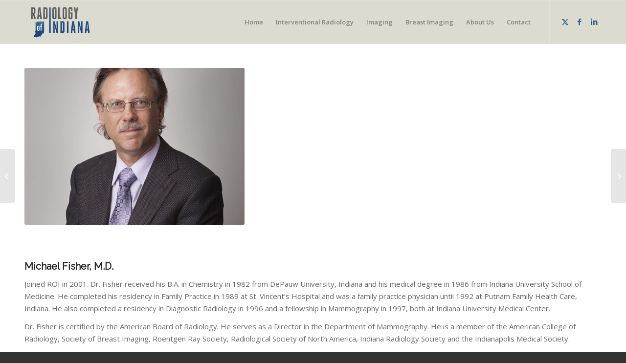

--- FILE ---
content_type: text/html; charset=UTF-8
request_url: https://www.radiologyofindiana.com/portfolio-item/michael-fisher-m-d-need/
body_size: 18678
content:
<!DOCTYPE html>
<html lang="en-US" class="html_stretched responsive av-preloader-disabled  html_header_top html_logo_left html_main_nav_header html_menu_right html_slim html_header_sticky html_header_shrinking html_mobile_menu_tablet html_header_searchicon_disabled html_content_align_center html_header_unstick_top_disabled html_header_stretch_disabled html_av-submenu-hidden html_av-submenu-display-click html_av-overlay-side html_av-overlay-side-classic html_av-submenu-noclone html_entry_id_369 av-cookies-no-cookie-consent av-no-preview av-custom-lightbox html_text_menu_active av-mobile-menu-switch-default">
<head>
<meta charset="UTF-8" />


<!-- mobile setting -->
<meta name="viewport" content="width=device-width, initial-scale=1">

<!-- Scripts/CSS and wp_head hook -->
<meta name='robots' content='index, follow, max-image-preview:large, max-snippet:-1, max-video-preview:-1' />

	<!-- This site is optimized with the Yoast SEO plugin v26.2 - https://yoast.com/wordpress/plugins/seo/ -->
	<title>Michael Fisher, M.D. - Radiology of Indiana</title>
	<link rel="canonical" href="https://www.radiologyofindiana.com/portfolio-item/michael-fisher-m-d-need/" />
	<meta property="og:locale" content="en_US" />
	<meta property="og:type" content="article" />
	<meta property="og:title" content="Michael Fisher, M.D. - Radiology of Indiana" />
	<meta property="og:description" content="&nbsp; Michael Fisher, M.D. Joined ROI in 2001. Dr. Fisher received his B.A. in Chemistry in 1982 from DePauw University, Indiana and his medical degree in 1986 from Indiana University School of Medicine. He completed his residency in Family Practice in 1989 at St. Vincent’s Hospital and was a family practice physician until 1992 at [&hellip;]" />
	<meta property="og:url" content="https://www.radiologyofindiana.com/portfolio-item/michael-fisher-m-d-need/" />
	<meta property="og:site_name" content="Radiology of Indiana" />
	<meta property="article:modified_time" content="2024-09-06T20:08:22+00:00" />
	<meta property="og:image" content="https://www.radiologyofindiana.com/wp-content/uploads/2017/03/michael-fisher-radiologist-radiology-indiana.jpg" />
	<meta property="og:image:width" content="450" />
	<meta property="og:image:height" content="450" />
	<meta property="og:image:type" content="image/jpeg" />
	<meta name="twitter:card" content="summary_large_image" />
	<meta name="twitter:label1" content="Est. reading time" />
	<meta name="twitter:data1" content="1 minute" />
	<script type="application/ld+json" class="yoast-schema-graph">{"@context":"https://schema.org","@graph":[{"@type":"WebPage","@id":"https://www.radiologyofindiana.com/portfolio-item/michael-fisher-m-d-need/","url":"https://www.radiologyofindiana.com/portfolio-item/michael-fisher-m-d-need/","name":"Michael Fisher, M.D. - Radiology of Indiana","isPartOf":{"@id":"https://www.radiologyofindiana.com/#website"},"primaryImageOfPage":{"@id":"https://www.radiologyofindiana.com/portfolio-item/michael-fisher-m-d-need/#primaryimage"},"image":{"@id":"https://www.radiologyofindiana.com/portfolio-item/michael-fisher-m-d-need/#primaryimage"},"thumbnailUrl":"https://www.radiologyofindiana.com/wp-content/uploads/2017/03/michael-fisher-radiologist-radiology-indiana.jpg","datePublished":"2015-06-18T15:19:13+00:00","dateModified":"2024-09-06T20:08:22+00:00","breadcrumb":{"@id":"https://www.radiologyofindiana.com/portfolio-item/michael-fisher-m-d-need/#breadcrumb"},"inLanguage":"en-US","potentialAction":[{"@type":"ReadAction","target":["https://www.radiologyofindiana.com/portfolio-item/michael-fisher-m-d-need/"]}]},{"@type":"ImageObject","inLanguage":"en-US","@id":"https://www.radiologyofindiana.com/portfolio-item/michael-fisher-m-d-need/#primaryimage","url":"https://www.radiologyofindiana.com/wp-content/uploads/2017/03/michael-fisher-radiologist-radiology-indiana.jpg","contentUrl":"https://www.radiologyofindiana.com/wp-content/uploads/2017/03/michael-fisher-radiologist-radiology-indiana.jpg","width":450,"height":450,"caption":"Michael Fisher, M.D. Radiologist"},{"@type":"BreadcrumbList","@id":"https://www.radiologyofindiana.com/portfolio-item/michael-fisher-m-d-need/#breadcrumb","itemListElement":[{"@type":"ListItem","position":1,"name":"Home","item":"https://www.radiologyofindiana.com/"},{"@type":"ListItem","position":2,"name":"Michael Fisher, M.D."}]},{"@type":"WebSite","@id":"https://www.radiologyofindiana.com/#website","url":"https://www.radiologyofindiana.com/","name":"Radiology of Indiana","description":"Indiana’s Top Radiology Experts","potentialAction":[{"@type":"SearchAction","target":{"@type":"EntryPoint","urlTemplate":"https://www.radiologyofindiana.com/?s={search_term_string}"},"query-input":{"@type":"PropertyValueSpecification","valueRequired":true,"valueName":"search_term_string"}}],"inLanguage":"en-US"}]}</script>
	<!-- / Yoast SEO plugin. -->


<link rel="alternate" type="application/rss+xml" title="Radiology of Indiana &raquo; Feed" href="https://www.radiologyofindiana.com/feed/" />
<link rel="alternate" type="application/rss+xml" title="Radiology of Indiana &raquo; Comments Feed" href="https://www.radiologyofindiana.com/comments/feed/" />
<link rel="alternate" title="oEmbed (JSON)" type="application/json+oembed" href="https://www.radiologyofindiana.com/wp-json/oembed/1.0/embed?url=https%3A%2F%2Fwww.radiologyofindiana.com%2Fportfolio-item%2Fmichael-fisher-m-d-need%2F" />
<link rel="alternate" title="oEmbed (XML)" type="text/xml+oembed" href="https://www.radiologyofindiana.com/wp-json/oembed/1.0/embed?url=https%3A%2F%2Fwww.radiologyofindiana.com%2Fportfolio-item%2Fmichael-fisher-m-d-need%2F&#038;format=xml" />
<style id='wp-img-auto-sizes-contain-inline-css' type='text/css'>
img:is([sizes=auto i],[sizes^="auto," i]){contain-intrinsic-size:3000px 1500px}
/*# sourceURL=wp-img-auto-sizes-contain-inline-css */
</style>
<link rel='stylesheet' id='avia-grid-css' href='https://www.radiologyofindiana.com/wp-content/themes/enfold/css/grid.css?ver=7.1.3' type='text/css' media='all' />
<link rel='stylesheet' id='avia-base-css' href='https://www.radiologyofindiana.com/wp-content/themes/enfold/css/base.css?ver=7.1.3' type='text/css' media='all' />
<link rel='stylesheet' id='avia-layout-css' href='https://www.radiologyofindiana.com/wp-content/themes/enfold/css/layout.css?ver=7.1.3' type='text/css' media='all' />
<link rel='stylesheet' id='avia-module-audioplayer-css' href='https://www.radiologyofindiana.com/wp-content/themes/enfold/config-templatebuilder/avia-shortcodes/audio-player/audio-player.css?ver=7.1.3' type='text/css' media='all' />
<link rel='stylesheet' id='avia-module-blog-css' href='https://www.radiologyofindiana.com/wp-content/themes/enfold/config-templatebuilder/avia-shortcodes/blog/blog.css?ver=7.1.3' type='text/css' media='all' />
<link rel='stylesheet' id='avia-module-postslider-css' href='https://www.radiologyofindiana.com/wp-content/themes/enfold/config-templatebuilder/avia-shortcodes/postslider/postslider.css?ver=7.1.3' type='text/css' media='all' />
<link rel='stylesheet' id='avia-module-button-css' href='https://www.radiologyofindiana.com/wp-content/themes/enfold/config-templatebuilder/avia-shortcodes/buttons/buttons.css?ver=7.1.3' type='text/css' media='all' />
<link rel='stylesheet' id='avia-module-buttonrow-css' href='https://www.radiologyofindiana.com/wp-content/themes/enfold/config-templatebuilder/avia-shortcodes/buttonrow/buttonrow.css?ver=7.1.3' type='text/css' media='all' />
<link rel='stylesheet' id='avia-module-button-fullwidth-css' href='https://www.radiologyofindiana.com/wp-content/themes/enfold/config-templatebuilder/avia-shortcodes/buttons_fullwidth/buttons_fullwidth.css?ver=7.1.3' type='text/css' media='all' />
<link rel='stylesheet' id='avia-module-catalogue-css' href='https://www.radiologyofindiana.com/wp-content/themes/enfold/config-templatebuilder/avia-shortcodes/catalogue/catalogue.css?ver=7.1.3' type='text/css' media='all' />
<link rel='stylesheet' id='avia-module-comments-css' href='https://www.radiologyofindiana.com/wp-content/themes/enfold/config-templatebuilder/avia-shortcodes/comments/comments.css?ver=7.1.3' type='text/css' media='all' />
<link rel='stylesheet' id='avia-module-contact-css' href='https://www.radiologyofindiana.com/wp-content/themes/enfold/config-templatebuilder/avia-shortcodes/contact/contact.css?ver=7.1.3' type='text/css' media='all' />
<link rel='stylesheet' id='avia-module-slideshow-css' href='https://www.radiologyofindiana.com/wp-content/themes/enfold/config-templatebuilder/avia-shortcodes/slideshow/slideshow.css?ver=7.1.3' type='text/css' media='all' />
<link rel='stylesheet' id='avia-module-slideshow-contentpartner-css' href='https://www.radiologyofindiana.com/wp-content/themes/enfold/config-templatebuilder/avia-shortcodes/contentslider/contentslider.css?ver=7.1.3' type='text/css' media='all' />
<link rel='stylesheet' id='avia-module-countdown-css' href='https://www.radiologyofindiana.com/wp-content/themes/enfold/config-templatebuilder/avia-shortcodes/countdown/countdown.css?ver=7.1.3' type='text/css' media='all' />
<link rel='stylesheet' id='avia-module-dynamic-field-css' href='https://www.radiologyofindiana.com/wp-content/themes/enfold/config-templatebuilder/avia-shortcodes/dynamic_field/dynamic_field.css?ver=7.1.3' type='text/css' media='all' />
<link rel='stylesheet' id='avia-module-gallery-css' href='https://www.radiologyofindiana.com/wp-content/themes/enfold/config-templatebuilder/avia-shortcodes/gallery/gallery.css?ver=7.1.3' type='text/css' media='all' />
<link rel='stylesheet' id='avia-module-gallery-hor-css' href='https://www.radiologyofindiana.com/wp-content/themes/enfold/config-templatebuilder/avia-shortcodes/gallery_horizontal/gallery_horizontal.css?ver=7.1.3' type='text/css' media='all' />
<link rel='stylesheet' id='avia-module-maps-css' href='https://www.radiologyofindiana.com/wp-content/themes/enfold/config-templatebuilder/avia-shortcodes/google_maps/google_maps.css?ver=7.1.3' type='text/css' media='all' />
<link rel='stylesheet' id='avia-module-gridrow-css' href='https://www.radiologyofindiana.com/wp-content/themes/enfold/config-templatebuilder/avia-shortcodes/grid_row/grid_row.css?ver=7.1.3' type='text/css' media='all' />
<link rel='stylesheet' id='avia-module-heading-css' href='https://www.radiologyofindiana.com/wp-content/themes/enfold/config-templatebuilder/avia-shortcodes/heading/heading.css?ver=7.1.3' type='text/css' media='all' />
<link rel='stylesheet' id='avia-module-rotator-css' href='https://www.radiologyofindiana.com/wp-content/themes/enfold/config-templatebuilder/avia-shortcodes/headline_rotator/headline_rotator.css?ver=7.1.3' type='text/css' media='all' />
<link rel='stylesheet' id='avia-module-hr-css' href='https://www.radiologyofindiana.com/wp-content/themes/enfold/config-templatebuilder/avia-shortcodes/hr/hr.css?ver=7.1.3' type='text/css' media='all' />
<link rel='stylesheet' id='avia-module-icon-css' href='https://www.radiologyofindiana.com/wp-content/themes/enfold/config-templatebuilder/avia-shortcodes/icon/icon.css?ver=7.1.3' type='text/css' media='all' />
<link rel='stylesheet' id='avia-module-icon-circles-css' href='https://www.radiologyofindiana.com/wp-content/themes/enfold/config-templatebuilder/avia-shortcodes/icon_circles/icon_circles.css?ver=7.1.3' type='text/css' media='all' />
<link rel='stylesheet' id='avia-module-iconbox-css' href='https://www.radiologyofindiana.com/wp-content/themes/enfold/config-templatebuilder/avia-shortcodes/iconbox/iconbox.css?ver=7.1.3' type='text/css' media='all' />
<link rel='stylesheet' id='avia-module-icongrid-css' href='https://www.radiologyofindiana.com/wp-content/themes/enfold/config-templatebuilder/avia-shortcodes/icongrid/icongrid.css?ver=7.1.3' type='text/css' media='all' />
<link rel='stylesheet' id='avia-module-iconlist-css' href='https://www.radiologyofindiana.com/wp-content/themes/enfold/config-templatebuilder/avia-shortcodes/iconlist/iconlist.css?ver=7.1.3' type='text/css' media='all' />
<link rel='stylesheet' id='avia-module-image-css' href='https://www.radiologyofindiana.com/wp-content/themes/enfold/config-templatebuilder/avia-shortcodes/image/image.css?ver=7.1.3' type='text/css' media='all' />
<link rel='stylesheet' id='avia-module-image-diff-css' href='https://www.radiologyofindiana.com/wp-content/themes/enfold/config-templatebuilder/avia-shortcodes/image_diff/image_diff.css?ver=7.1.3' type='text/css' media='all' />
<link rel='stylesheet' id='avia-module-hotspot-css' href='https://www.radiologyofindiana.com/wp-content/themes/enfold/config-templatebuilder/avia-shortcodes/image_hotspots/image_hotspots.css?ver=7.1.3' type='text/css' media='all' />
<link rel='stylesheet' id='avia-module-sc-lottie-animation-css' href='https://www.radiologyofindiana.com/wp-content/themes/enfold/config-templatebuilder/avia-shortcodes/lottie_animation/lottie_animation.css?ver=7.1.3' type='text/css' media='all' />
<link rel='stylesheet' id='avia-module-magazine-css' href='https://www.radiologyofindiana.com/wp-content/themes/enfold/config-templatebuilder/avia-shortcodes/magazine/magazine.css?ver=7.1.3' type='text/css' media='all' />
<link rel='stylesheet' id='avia-module-masonry-css' href='https://www.radiologyofindiana.com/wp-content/themes/enfold/config-templatebuilder/avia-shortcodes/masonry_entries/masonry_entries.css?ver=7.1.3' type='text/css' media='all' />
<link rel='stylesheet' id='avia-siteloader-css' href='https://www.radiologyofindiana.com/wp-content/themes/enfold/css/avia-snippet-site-preloader.css?ver=7.1.3' type='text/css' media='all' />
<link rel='stylesheet' id='avia-module-menu-css' href='https://www.radiologyofindiana.com/wp-content/themes/enfold/config-templatebuilder/avia-shortcodes/menu/menu.css?ver=7.1.3' type='text/css' media='all' />
<link rel='stylesheet' id='avia-module-notification-css' href='https://www.radiologyofindiana.com/wp-content/themes/enfold/config-templatebuilder/avia-shortcodes/notification/notification.css?ver=7.1.3' type='text/css' media='all' />
<link rel='stylesheet' id='avia-module-numbers-css' href='https://www.radiologyofindiana.com/wp-content/themes/enfold/config-templatebuilder/avia-shortcodes/numbers/numbers.css?ver=7.1.3' type='text/css' media='all' />
<link rel='stylesheet' id='avia-module-portfolio-css' href='https://www.radiologyofindiana.com/wp-content/themes/enfold/config-templatebuilder/avia-shortcodes/portfolio/portfolio.css?ver=7.1.3' type='text/css' media='all' />
<link rel='stylesheet' id='avia-module-post-metadata-css' href='https://www.radiologyofindiana.com/wp-content/themes/enfold/config-templatebuilder/avia-shortcodes/post_metadata/post_metadata.css?ver=7.1.3' type='text/css' media='all' />
<link rel='stylesheet' id='avia-module-progress-bar-css' href='https://www.radiologyofindiana.com/wp-content/themes/enfold/config-templatebuilder/avia-shortcodes/progressbar/progressbar.css?ver=7.1.3' type='text/css' media='all' />
<link rel='stylesheet' id='avia-module-promobox-css' href='https://www.radiologyofindiana.com/wp-content/themes/enfold/config-templatebuilder/avia-shortcodes/promobox/promobox.css?ver=7.1.3' type='text/css' media='all' />
<link rel='stylesheet' id='avia-sc-search-css' href='https://www.radiologyofindiana.com/wp-content/themes/enfold/config-templatebuilder/avia-shortcodes/search/search.css?ver=7.1.3' type='text/css' media='all' />
<link rel='stylesheet' id='avia-module-slideshow-accordion-css' href='https://www.radiologyofindiana.com/wp-content/themes/enfold/config-templatebuilder/avia-shortcodes/slideshow_accordion/slideshow_accordion.css?ver=7.1.3' type='text/css' media='all' />
<link rel='stylesheet' id='avia-module-slideshow-feature-image-css' href='https://www.radiologyofindiana.com/wp-content/themes/enfold/config-templatebuilder/avia-shortcodes/slideshow_feature_image/slideshow_feature_image.css?ver=7.1.3' type='text/css' media='all' />
<link rel='stylesheet' id='avia-module-slideshow-fullsize-css' href='https://www.radiologyofindiana.com/wp-content/themes/enfold/config-templatebuilder/avia-shortcodes/slideshow_fullsize/slideshow_fullsize.css?ver=7.1.3' type='text/css' media='all' />
<link rel='stylesheet' id='avia-module-slideshow-fullscreen-css' href='https://www.radiologyofindiana.com/wp-content/themes/enfold/config-templatebuilder/avia-shortcodes/slideshow_fullscreen/slideshow_fullscreen.css?ver=7.1.3' type='text/css' media='all' />
<link rel='stylesheet' id='avia-module-social-css' href='https://www.radiologyofindiana.com/wp-content/themes/enfold/config-templatebuilder/avia-shortcodes/social_share/social_share.css?ver=7.1.3' type='text/css' media='all' />
<link rel='stylesheet' id='avia-module-tabsection-css' href='https://www.radiologyofindiana.com/wp-content/themes/enfold/config-templatebuilder/avia-shortcodes/tab_section/tab_section.css?ver=7.1.3' type='text/css' media='all' />
<link rel='stylesheet' id='avia-module-table-css' href='https://www.radiologyofindiana.com/wp-content/themes/enfold/config-templatebuilder/avia-shortcodes/table/table.css?ver=7.1.3' type='text/css' media='all' />
<link rel='stylesheet' id='avia-module-tabs-css' href='https://www.radiologyofindiana.com/wp-content/themes/enfold/config-templatebuilder/avia-shortcodes/tabs/tabs.css?ver=7.1.3' type='text/css' media='all' />
<link rel='stylesheet' id='avia-module-team-css' href='https://www.radiologyofindiana.com/wp-content/themes/enfold/config-templatebuilder/avia-shortcodes/team/team.css?ver=7.1.3' type='text/css' media='all' />
<link rel='stylesheet' id='avia-module-testimonials-css' href='https://www.radiologyofindiana.com/wp-content/themes/enfold/config-templatebuilder/avia-shortcodes/testimonials/testimonials.css?ver=7.1.3' type='text/css' media='all' />
<link rel='stylesheet' id='avia-module-timeline-css' href='https://www.radiologyofindiana.com/wp-content/themes/enfold/config-templatebuilder/avia-shortcodes/timeline/timeline.css?ver=7.1.3' type='text/css' media='all' />
<link rel='stylesheet' id='avia-module-toggles-css' href='https://www.radiologyofindiana.com/wp-content/themes/enfold/config-templatebuilder/avia-shortcodes/toggles/toggles.css?ver=7.1.3' type='text/css' media='all' />
<link rel='stylesheet' id='avia-module-video-css' href='https://www.radiologyofindiana.com/wp-content/themes/enfold/config-templatebuilder/avia-shortcodes/video/video.css?ver=7.1.3' type='text/css' media='all' />
<style id='wp-block-library-inline-css' type='text/css'>
:root{--wp-block-synced-color:#7a00df;--wp-block-synced-color--rgb:122,0,223;--wp-bound-block-color:var(--wp-block-synced-color);--wp-editor-canvas-background:#ddd;--wp-admin-theme-color:#007cba;--wp-admin-theme-color--rgb:0,124,186;--wp-admin-theme-color-darker-10:#006ba1;--wp-admin-theme-color-darker-10--rgb:0,107,160.5;--wp-admin-theme-color-darker-20:#005a87;--wp-admin-theme-color-darker-20--rgb:0,90,135;--wp-admin-border-width-focus:2px}@media (min-resolution:192dpi){:root{--wp-admin-border-width-focus:1.5px}}.wp-element-button{cursor:pointer}:root .has-very-light-gray-background-color{background-color:#eee}:root .has-very-dark-gray-background-color{background-color:#313131}:root .has-very-light-gray-color{color:#eee}:root .has-very-dark-gray-color{color:#313131}:root .has-vivid-green-cyan-to-vivid-cyan-blue-gradient-background{background:linear-gradient(135deg,#00d084,#0693e3)}:root .has-purple-crush-gradient-background{background:linear-gradient(135deg,#34e2e4,#4721fb 50%,#ab1dfe)}:root .has-hazy-dawn-gradient-background{background:linear-gradient(135deg,#faaca8,#dad0ec)}:root .has-subdued-olive-gradient-background{background:linear-gradient(135deg,#fafae1,#67a671)}:root .has-atomic-cream-gradient-background{background:linear-gradient(135deg,#fdd79a,#004a59)}:root .has-nightshade-gradient-background{background:linear-gradient(135deg,#330968,#31cdcf)}:root .has-midnight-gradient-background{background:linear-gradient(135deg,#020381,#2874fc)}:root{--wp--preset--font-size--normal:16px;--wp--preset--font-size--huge:42px}.has-regular-font-size{font-size:1em}.has-larger-font-size{font-size:2.625em}.has-normal-font-size{font-size:var(--wp--preset--font-size--normal)}.has-huge-font-size{font-size:var(--wp--preset--font-size--huge)}.has-text-align-center{text-align:center}.has-text-align-left{text-align:left}.has-text-align-right{text-align:right}.has-fit-text{white-space:nowrap!important}#end-resizable-editor-section{display:none}.aligncenter{clear:both}.items-justified-left{justify-content:flex-start}.items-justified-center{justify-content:center}.items-justified-right{justify-content:flex-end}.items-justified-space-between{justify-content:space-between}.screen-reader-text{border:0;clip-path:inset(50%);height:1px;margin:-1px;overflow:hidden;padding:0;position:absolute;width:1px;word-wrap:normal!important}.screen-reader-text:focus{background-color:#ddd;clip-path:none;color:#444;display:block;font-size:1em;height:auto;left:5px;line-height:normal;padding:15px 23px 14px;text-decoration:none;top:5px;width:auto;z-index:100000}html :where(.has-border-color){border-style:solid}html :where([style*=border-top-color]){border-top-style:solid}html :where([style*=border-right-color]){border-right-style:solid}html :where([style*=border-bottom-color]){border-bottom-style:solid}html :where([style*=border-left-color]){border-left-style:solid}html :where([style*=border-width]){border-style:solid}html :where([style*=border-top-width]){border-top-style:solid}html :where([style*=border-right-width]){border-right-style:solid}html :where([style*=border-bottom-width]){border-bottom-style:solid}html :where([style*=border-left-width]){border-left-style:solid}html :where(img[class*=wp-image-]){height:auto;max-width:100%}:where(figure){margin:0 0 1em}html :where(.is-position-sticky){--wp-admin--admin-bar--position-offset:var(--wp-admin--admin-bar--height,0px)}@media screen and (max-width:600px){html :where(.is-position-sticky){--wp-admin--admin-bar--position-offset:0px}}

/*# sourceURL=wp-block-library-inline-css */
</style><style id='global-styles-inline-css' type='text/css'>
:root{--wp--preset--aspect-ratio--square: 1;--wp--preset--aspect-ratio--4-3: 4/3;--wp--preset--aspect-ratio--3-4: 3/4;--wp--preset--aspect-ratio--3-2: 3/2;--wp--preset--aspect-ratio--2-3: 2/3;--wp--preset--aspect-ratio--16-9: 16/9;--wp--preset--aspect-ratio--9-16: 9/16;--wp--preset--color--black: #000000;--wp--preset--color--cyan-bluish-gray: #abb8c3;--wp--preset--color--white: #ffffff;--wp--preset--color--pale-pink: #f78da7;--wp--preset--color--vivid-red: #cf2e2e;--wp--preset--color--luminous-vivid-orange: #ff6900;--wp--preset--color--luminous-vivid-amber: #fcb900;--wp--preset--color--light-green-cyan: #7bdcb5;--wp--preset--color--vivid-green-cyan: #00d084;--wp--preset--color--pale-cyan-blue: #8ed1fc;--wp--preset--color--vivid-cyan-blue: #0693e3;--wp--preset--color--vivid-purple: #9b51e0;--wp--preset--color--metallic-red: #b02b2c;--wp--preset--color--maximum-yellow-red: #edae44;--wp--preset--color--yellow-sun: #eeee22;--wp--preset--color--palm-leaf: #83a846;--wp--preset--color--aero: #7bb0e7;--wp--preset--color--old-lavender: #745f7e;--wp--preset--color--steel-teal: #5f8789;--wp--preset--color--raspberry-pink: #d65799;--wp--preset--color--medium-turquoise: #4ecac2;--wp--preset--gradient--vivid-cyan-blue-to-vivid-purple: linear-gradient(135deg,rgb(6,147,227) 0%,rgb(155,81,224) 100%);--wp--preset--gradient--light-green-cyan-to-vivid-green-cyan: linear-gradient(135deg,rgb(122,220,180) 0%,rgb(0,208,130) 100%);--wp--preset--gradient--luminous-vivid-amber-to-luminous-vivid-orange: linear-gradient(135deg,rgb(252,185,0) 0%,rgb(255,105,0) 100%);--wp--preset--gradient--luminous-vivid-orange-to-vivid-red: linear-gradient(135deg,rgb(255,105,0) 0%,rgb(207,46,46) 100%);--wp--preset--gradient--very-light-gray-to-cyan-bluish-gray: linear-gradient(135deg,rgb(238,238,238) 0%,rgb(169,184,195) 100%);--wp--preset--gradient--cool-to-warm-spectrum: linear-gradient(135deg,rgb(74,234,220) 0%,rgb(151,120,209) 20%,rgb(207,42,186) 40%,rgb(238,44,130) 60%,rgb(251,105,98) 80%,rgb(254,248,76) 100%);--wp--preset--gradient--blush-light-purple: linear-gradient(135deg,rgb(255,206,236) 0%,rgb(152,150,240) 100%);--wp--preset--gradient--blush-bordeaux: linear-gradient(135deg,rgb(254,205,165) 0%,rgb(254,45,45) 50%,rgb(107,0,62) 100%);--wp--preset--gradient--luminous-dusk: linear-gradient(135deg,rgb(255,203,112) 0%,rgb(199,81,192) 50%,rgb(65,88,208) 100%);--wp--preset--gradient--pale-ocean: linear-gradient(135deg,rgb(255,245,203) 0%,rgb(182,227,212) 50%,rgb(51,167,181) 100%);--wp--preset--gradient--electric-grass: linear-gradient(135deg,rgb(202,248,128) 0%,rgb(113,206,126) 100%);--wp--preset--gradient--midnight: linear-gradient(135deg,rgb(2,3,129) 0%,rgb(40,116,252) 100%);--wp--preset--font-size--small: 1rem;--wp--preset--font-size--medium: 1.125rem;--wp--preset--font-size--large: 1.75rem;--wp--preset--font-size--x-large: clamp(1.75rem, 3vw, 2.25rem);--wp--preset--spacing--20: 0.44rem;--wp--preset--spacing--30: 0.67rem;--wp--preset--spacing--40: 1rem;--wp--preset--spacing--50: 1.5rem;--wp--preset--spacing--60: 2.25rem;--wp--preset--spacing--70: 3.38rem;--wp--preset--spacing--80: 5.06rem;--wp--preset--shadow--natural: 6px 6px 9px rgba(0, 0, 0, 0.2);--wp--preset--shadow--deep: 12px 12px 50px rgba(0, 0, 0, 0.4);--wp--preset--shadow--sharp: 6px 6px 0px rgba(0, 0, 0, 0.2);--wp--preset--shadow--outlined: 6px 6px 0px -3px rgb(255, 255, 255), 6px 6px rgb(0, 0, 0);--wp--preset--shadow--crisp: 6px 6px 0px rgb(0, 0, 0);}:root { --wp--style--global--content-size: 800px;--wp--style--global--wide-size: 1130px; }:where(body) { margin: 0; }.wp-site-blocks > .alignleft { float: left; margin-right: 2em; }.wp-site-blocks > .alignright { float: right; margin-left: 2em; }.wp-site-blocks > .aligncenter { justify-content: center; margin-left: auto; margin-right: auto; }:where(.is-layout-flex){gap: 0.5em;}:where(.is-layout-grid){gap: 0.5em;}.is-layout-flow > .alignleft{float: left;margin-inline-start: 0;margin-inline-end: 2em;}.is-layout-flow > .alignright{float: right;margin-inline-start: 2em;margin-inline-end: 0;}.is-layout-flow > .aligncenter{margin-left: auto !important;margin-right: auto !important;}.is-layout-constrained > .alignleft{float: left;margin-inline-start: 0;margin-inline-end: 2em;}.is-layout-constrained > .alignright{float: right;margin-inline-start: 2em;margin-inline-end: 0;}.is-layout-constrained > .aligncenter{margin-left: auto !important;margin-right: auto !important;}.is-layout-constrained > :where(:not(.alignleft):not(.alignright):not(.alignfull)){max-width: var(--wp--style--global--content-size);margin-left: auto !important;margin-right: auto !important;}.is-layout-constrained > .alignwide{max-width: var(--wp--style--global--wide-size);}body .is-layout-flex{display: flex;}.is-layout-flex{flex-wrap: wrap;align-items: center;}.is-layout-flex > :is(*, div){margin: 0;}body .is-layout-grid{display: grid;}.is-layout-grid > :is(*, div){margin: 0;}body{padding-top: 0px;padding-right: 0px;padding-bottom: 0px;padding-left: 0px;}a:where(:not(.wp-element-button)){text-decoration: underline;}:root :where(.wp-element-button, .wp-block-button__link){background-color: #32373c;border-width: 0;color: #fff;font-family: inherit;font-size: inherit;font-style: inherit;font-weight: inherit;letter-spacing: inherit;line-height: inherit;padding-top: calc(0.667em + 2px);padding-right: calc(1.333em + 2px);padding-bottom: calc(0.667em + 2px);padding-left: calc(1.333em + 2px);text-decoration: none;text-transform: inherit;}.has-black-color{color: var(--wp--preset--color--black) !important;}.has-cyan-bluish-gray-color{color: var(--wp--preset--color--cyan-bluish-gray) !important;}.has-white-color{color: var(--wp--preset--color--white) !important;}.has-pale-pink-color{color: var(--wp--preset--color--pale-pink) !important;}.has-vivid-red-color{color: var(--wp--preset--color--vivid-red) !important;}.has-luminous-vivid-orange-color{color: var(--wp--preset--color--luminous-vivid-orange) !important;}.has-luminous-vivid-amber-color{color: var(--wp--preset--color--luminous-vivid-amber) !important;}.has-light-green-cyan-color{color: var(--wp--preset--color--light-green-cyan) !important;}.has-vivid-green-cyan-color{color: var(--wp--preset--color--vivid-green-cyan) !important;}.has-pale-cyan-blue-color{color: var(--wp--preset--color--pale-cyan-blue) !important;}.has-vivid-cyan-blue-color{color: var(--wp--preset--color--vivid-cyan-blue) !important;}.has-vivid-purple-color{color: var(--wp--preset--color--vivid-purple) !important;}.has-metallic-red-color{color: var(--wp--preset--color--metallic-red) !important;}.has-maximum-yellow-red-color{color: var(--wp--preset--color--maximum-yellow-red) !important;}.has-yellow-sun-color{color: var(--wp--preset--color--yellow-sun) !important;}.has-palm-leaf-color{color: var(--wp--preset--color--palm-leaf) !important;}.has-aero-color{color: var(--wp--preset--color--aero) !important;}.has-old-lavender-color{color: var(--wp--preset--color--old-lavender) !important;}.has-steel-teal-color{color: var(--wp--preset--color--steel-teal) !important;}.has-raspberry-pink-color{color: var(--wp--preset--color--raspberry-pink) !important;}.has-medium-turquoise-color{color: var(--wp--preset--color--medium-turquoise) !important;}.has-black-background-color{background-color: var(--wp--preset--color--black) !important;}.has-cyan-bluish-gray-background-color{background-color: var(--wp--preset--color--cyan-bluish-gray) !important;}.has-white-background-color{background-color: var(--wp--preset--color--white) !important;}.has-pale-pink-background-color{background-color: var(--wp--preset--color--pale-pink) !important;}.has-vivid-red-background-color{background-color: var(--wp--preset--color--vivid-red) !important;}.has-luminous-vivid-orange-background-color{background-color: var(--wp--preset--color--luminous-vivid-orange) !important;}.has-luminous-vivid-amber-background-color{background-color: var(--wp--preset--color--luminous-vivid-amber) !important;}.has-light-green-cyan-background-color{background-color: var(--wp--preset--color--light-green-cyan) !important;}.has-vivid-green-cyan-background-color{background-color: var(--wp--preset--color--vivid-green-cyan) !important;}.has-pale-cyan-blue-background-color{background-color: var(--wp--preset--color--pale-cyan-blue) !important;}.has-vivid-cyan-blue-background-color{background-color: var(--wp--preset--color--vivid-cyan-blue) !important;}.has-vivid-purple-background-color{background-color: var(--wp--preset--color--vivid-purple) !important;}.has-metallic-red-background-color{background-color: var(--wp--preset--color--metallic-red) !important;}.has-maximum-yellow-red-background-color{background-color: var(--wp--preset--color--maximum-yellow-red) !important;}.has-yellow-sun-background-color{background-color: var(--wp--preset--color--yellow-sun) !important;}.has-palm-leaf-background-color{background-color: var(--wp--preset--color--palm-leaf) !important;}.has-aero-background-color{background-color: var(--wp--preset--color--aero) !important;}.has-old-lavender-background-color{background-color: var(--wp--preset--color--old-lavender) !important;}.has-steel-teal-background-color{background-color: var(--wp--preset--color--steel-teal) !important;}.has-raspberry-pink-background-color{background-color: var(--wp--preset--color--raspberry-pink) !important;}.has-medium-turquoise-background-color{background-color: var(--wp--preset--color--medium-turquoise) !important;}.has-black-border-color{border-color: var(--wp--preset--color--black) !important;}.has-cyan-bluish-gray-border-color{border-color: var(--wp--preset--color--cyan-bluish-gray) !important;}.has-white-border-color{border-color: var(--wp--preset--color--white) !important;}.has-pale-pink-border-color{border-color: var(--wp--preset--color--pale-pink) !important;}.has-vivid-red-border-color{border-color: var(--wp--preset--color--vivid-red) !important;}.has-luminous-vivid-orange-border-color{border-color: var(--wp--preset--color--luminous-vivid-orange) !important;}.has-luminous-vivid-amber-border-color{border-color: var(--wp--preset--color--luminous-vivid-amber) !important;}.has-light-green-cyan-border-color{border-color: var(--wp--preset--color--light-green-cyan) !important;}.has-vivid-green-cyan-border-color{border-color: var(--wp--preset--color--vivid-green-cyan) !important;}.has-pale-cyan-blue-border-color{border-color: var(--wp--preset--color--pale-cyan-blue) !important;}.has-vivid-cyan-blue-border-color{border-color: var(--wp--preset--color--vivid-cyan-blue) !important;}.has-vivid-purple-border-color{border-color: var(--wp--preset--color--vivid-purple) !important;}.has-metallic-red-border-color{border-color: var(--wp--preset--color--metallic-red) !important;}.has-maximum-yellow-red-border-color{border-color: var(--wp--preset--color--maximum-yellow-red) !important;}.has-yellow-sun-border-color{border-color: var(--wp--preset--color--yellow-sun) !important;}.has-palm-leaf-border-color{border-color: var(--wp--preset--color--palm-leaf) !important;}.has-aero-border-color{border-color: var(--wp--preset--color--aero) !important;}.has-old-lavender-border-color{border-color: var(--wp--preset--color--old-lavender) !important;}.has-steel-teal-border-color{border-color: var(--wp--preset--color--steel-teal) !important;}.has-raspberry-pink-border-color{border-color: var(--wp--preset--color--raspberry-pink) !important;}.has-medium-turquoise-border-color{border-color: var(--wp--preset--color--medium-turquoise) !important;}.has-vivid-cyan-blue-to-vivid-purple-gradient-background{background: var(--wp--preset--gradient--vivid-cyan-blue-to-vivid-purple) !important;}.has-light-green-cyan-to-vivid-green-cyan-gradient-background{background: var(--wp--preset--gradient--light-green-cyan-to-vivid-green-cyan) !important;}.has-luminous-vivid-amber-to-luminous-vivid-orange-gradient-background{background: var(--wp--preset--gradient--luminous-vivid-amber-to-luminous-vivid-orange) !important;}.has-luminous-vivid-orange-to-vivid-red-gradient-background{background: var(--wp--preset--gradient--luminous-vivid-orange-to-vivid-red) !important;}.has-very-light-gray-to-cyan-bluish-gray-gradient-background{background: var(--wp--preset--gradient--very-light-gray-to-cyan-bluish-gray) !important;}.has-cool-to-warm-spectrum-gradient-background{background: var(--wp--preset--gradient--cool-to-warm-spectrum) !important;}.has-blush-light-purple-gradient-background{background: var(--wp--preset--gradient--blush-light-purple) !important;}.has-blush-bordeaux-gradient-background{background: var(--wp--preset--gradient--blush-bordeaux) !important;}.has-luminous-dusk-gradient-background{background: var(--wp--preset--gradient--luminous-dusk) !important;}.has-pale-ocean-gradient-background{background: var(--wp--preset--gradient--pale-ocean) !important;}.has-electric-grass-gradient-background{background: var(--wp--preset--gradient--electric-grass) !important;}.has-midnight-gradient-background{background: var(--wp--preset--gradient--midnight) !important;}.has-small-font-size{font-size: var(--wp--preset--font-size--small) !important;}.has-medium-font-size{font-size: var(--wp--preset--font-size--medium) !important;}.has-large-font-size{font-size: var(--wp--preset--font-size--large) !important;}.has-x-large-font-size{font-size: var(--wp--preset--font-size--x-large) !important;}
/*# sourceURL=global-styles-inline-css */
</style>

<link rel='stylesheet' id='ce_responsive-css' href='https://www.radiologyofindiana.com/wp-content/plugins/simple-embed-code/css/video-container.min.css?ver=2.5.1' type='text/css' media='all' />
<link rel='stylesheet' id='avia-scs-css' href='https://www.radiologyofindiana.com/wp-content/themes/enfold/css/shortcodes.css?ver=7.1.3' type='text/css' media='all' />
<link rel='stylesheet' id='avia-fold-unfold-css' href='https://www.radiologyofindiana.com/wp-content/themes/enfold/css/avia-snippet-fold-unfold.css?ver=7.1.3' type='text/css' media='all' />
<link rel='stylesheet' id='avia-widget-css-css' href='https://www.radiologyofindiana.com/wp-content/themes/enfold/css/avia-snippet-widget.css?ver=7.1.3' type='text/css' media='screen' />
<link rel='stylesheet' id='avia-dynamic-css' href='https://www.radiologyofindiana.com/wp-content/uploads/dynamic_avia/enfold.css?ver=6964812786f0c' type='text/css' media='all' />
<link rel='stylesheet' id='avia-custom-css' href='https://www.radiologyofindiana.com/wp-content/themes/enfold/css/custom.css?ver=7.1.3' type='text/css' media='all' />
<link rel='stylesheet' id='avia-gravity-css' href='https://www.radiologyofindiana.com/wp-content/themes/enfold/config-gravityforms/gravity-mod.css?ver=7.1.3' type='text/css' media='screen' />
<link rel='stylesheet' id='wlm3_frontend_css-css' href='https://www.radiologyofindiana.com/wp-content/plugins/wishlist-member/ui/css/frontend.css?ver=3.29.1' type='text/css' media='all' />
<script type="text/javascript" src="https://www.radiologyofindiana.com/wp-includes/js/jquery/jquery.min.js?ver=3.7.1" id="jquery-core-js"></script>
<script type="text/javascript" src="https://www.radiologyofindiana.com/wp-includes/js/jquery/jquery-migrate.min.js?ver=3.4.1" id="jquery-migrate-js"></script>
<script type="text/javascript" src="https://www.radiologyofindiana.com/wp-content/plugins/wishlist-smartnav/js/jquery.tooltip-plugin.js?ver=1.3" id="jquery-ui-tooltip-plugin-js"></script>
<script type="text/javascript" src="https://www.radiologyofindiana.com/wp-content/plugins/wishlist-smartnav/js/jquery.tooltip.wlp.js?ver=6.9" id="jquery-ui-tooltip-wlp-js"></script>
<script type="text/javascript" src="https://www.radiologyofindiana.com/wp-content/plugins/wishlist-smartnav/js/wlsn.ui.js?ver=6.9" id="wlsn-ui-js"></script>
<script type="text/javascript" src="https://www.radiologyofindiana.com/wp-content/plugins/sticky-menu-or-anything-on-scroll/assets/js/jq-sticky-anything.min.js?ver=2.1.1" id="stickyAnythingLib-js"></script>
<script type="text/javascript" src="https://www.radiologyofindiana.com/wp-content/themes/enfold/js/avia-js.js?ver=7.1.3" id="avia-js-js"></script>
<script type="text/javascript" src="https://www.radiologyofindiana.com/wp-content/themes/enfold/js/avia-compat.js?ver=7.1.3" id="avia-compat-js"></script>
<link rel="https://api.w.org/" href="https://www.radiologyofindiana.com/wp-json/" /><link rel="alternate" title="JSON" type="application/json" href="https://www.radiologyofindiana.com/wp-json/wp/v2/portfolio/369" /><link rel="EditURI" type="application/rsd+xml" title="RSD" href="https://www.radiologyofindiana.com/xmlrpc.php?rsd" />
<link rel='shortlink' href='https://www.radiologyofindiana.com/?p=369' />

<!--BEGIN: TRACKING CODE MANAGER (v2.5.0) BY INTELLYWP.COM IN HEAD//-->
<script src="https://kit.fontawesome.com/075ea58c35.js" crossorigin="anonymous"></script>
<!-- Global site tag (gtag.js) - Google Analytics -->
<script async src="https://www.googletagmanager.com/gtag/js?id=UA-92370510-1"></script>
<script>
window.dataLayer = window.dataLayer || [];
function gtag(){dataLayer.push(arguments);}
gtag('js', new Date());



gtag('config', 'UA-92370510-1');
</script>
<!--END: https://wordpress.org/plugins/tracking-code-manager IN HEAD//--><!-- Running WishList Member&trade; Basic v3.29.1 (4987) -->

<link rel="icon" href="/wp-content/uploads/2016/08/ROI_State.png" type="image/png">
<!--[if lt IE 9]><script src="https://www.radiologyofindiana.com/wp-content/themes/enfold/js/html5shiv.js"></script><![endif]--><link rel="profile" href="https://gmpg.org/xfn/11" />
<link rel="alternate" type="application/rss+xml" title="Radiology of Indiana RSS2 Feed" href="https://www.radiologyofindiana.com/feed/" />
<link rel="pingback" href="https://www.radiologyofindiana.com/xmlrpc.php" />
<style class="wpcode-css-snippet">.horizontal-menu {
  list-style-type: none; /* Remove bullets */
  padding: 0; /* Reset padding */
  margin: 0; /* Reset margin */
  display: flex; /* Horizontal layout */
  align-items: center; /* Vertical centering */
  justify-content: flex-end; /* Right-align the entire list */
}

.horizontal-menu li {
  list-style: none; /* Extra reset for li */
  margin: 0; /* Remove margin to balance spacing */
}

.horizontal-menu li:not(:first-child)::before {
  content: "|"; /* Pipe without extra spaces */
  color: white; /* White separator */
  padding: 0 0.5em; /* Equal padding on both sides */
}

.horizontal-menu a {
  text-decoration: none; /* Optional: Clean up links */
  color: #333; /* Optional: Link styling */
}

.horizontal-menu a:hover {
  text-decoration: underline; /* Optional: Hover effect */
}


#top .socket-font p
{
	margin-top: 3px !important;
	font-size: 11px !important;
}
#socket-bar
{
	padding-top: 17px !important;
	padding-bottom: 7px !important;
}

#top .footer-links a {
    text-decoration: none;
}
</style><meta name="generator" content="Powered by Slider Revolution 6.7.38 - responsive, Mobile-Friendly Slider Plugin for WordPress with comfortable drag and drop interface." />
<script>function setREVStartSize(e){
			//window.requestAnimationFrame(function() {
				window.RSIW = window.RSIW===undefined ? window.innerWidth : window.RSIW;
				window.RSIH = window.RSIH===undefined ? window.innerHeight : window.RSIH;
				try {
					var pw = document.getElementById(e.c).parentNode.offsetWidth,
						newh;
					pw = pw===0 || isNaN(pw) || (e.l=="fullwidth" || e.layout=="fullwidth") ? window.RSIW : pw;
					e.tabw = e.tabw===undefined ? 0 : parseInt(e.tabw);
					e.thumbw = e.thumbw===undefined ? 0 : parseInt(e.thumbw);
					e.tabh = e.tabh===undefined ? 0 : parseInt(e.tabh);
					e.thumbh = e.thumbh===undefined ? 0 : parseInt(e.thumbh);
					e.tabhide = e.tabhide===undefined ? 0 : parseInt(e.tabhide);
					e.thumbhide = e.thumbhide===undefined ? 0 : parseInt(e.thumbhide);
					e.mh = e.mh===undefined || e.mh=="" || e.mh==="auto" ? 0 : parseInt(e.mh,0);
					if(e.layout==="fullscreen" || e.l==="fullscreen")
						newh = Math.max(e.mh,window.RSIH);
					else{
						e.gw = Array.isArray(e.gw) ? e.gw : [e.gw];
						for (var i in e.rl) if (e.gw[i]===undefined || e.gw[i]===0) e.gw[i] = e.gw[i-1];
						e.gh = e.el===undefined || e.el==="" || (Array.isArray(e.el) && e.el.length==0)? e.gh : e.el;
						e.gh = Array.isArray(e.gh) ? e.gh : [e.gh];
						for (var i in e.rl) if (e.gh[i]===undefined || e.gh[i]===0) e.gh[i] = e.gh[i-1];
											
						var nl = new Array(e.rl.length),
							ix = 0,
							sl;
						e.tabw = e.tabhide>=pw ? 0 : e.tabw;
						e.thumbw = e.thumbhide>=pw ? 0 : e.thumbw;
						e.tabh = e.tabhide>=pw ? 0 : e.tabh;
						e.thumbh = e.thumbhide>=pw ? 0 : e.thumbh;
						for (var i in e.rl) nl[i] = e.rl[i]<window.RSIW ? 0 : e.rl[i];
						sl = nl[0];
						for (var i in nl) if (sl>nl[i] && nl[i]>0) { sl = nl[i]; ix=i;}
						var m = pw>(e.gw[ix]+e.tabw+e.thumbw) ? 1 : (pw-(e.tabw+e.thumbw)) / (e.gw[ix]);
						newh =  (e.gh[ix] * m) + (e.tabh + e.thumbh);
					}
					var el = document.getElementById(e.c);
					if (el!==null && el) el.style.height = newh+"px";
					el = document.getElementById(e.c+"_wrapper");
					if (el!==null && el) {
						el.style.height = newh+"px";
						el.style.display = "block";
					}
				} catch(e){
					console.log("Failure at Presize of Slider:" + e)
				}
			//});
		  };</script>
		<style type="text/css" id="wp-custom-css">
			/* FLIP BOX */
.avia-icongrid-wrapper .avia-icongrid-flipbox li .avia-icongrid-front .avia-icongrid-inner,
.avia-icongrid-wrapper .avia-icongrid-flipbox li .avia-icongrid-back .avia-icongrid-inner {
    display: flex;
    flex-direction: column; /* Stacks content vertically */
    justify-content: flex-start; /* Aligns content to the top */
    align-items: flex-start; /* Aligns items to the start (left) */
}


/* HOMEPAGE BANNER HOVER/ZOOM */

.zoom-parent {
	overflow:hidden;
}

.zoom-background {
  background-image: url('/wp-content/uploads/2025/08/Indianas-Top-Radiologists.webp');
 background-size: cover;
  transform: scale(1); /* Initial scale */
  transition: transform 0.7s ease; /* Smooth transition */
	overflow: hidden;
}

.zoom-background:hover {
  transform: scale(1.03); /* Scale up on hover */
}




/* BLOG POST FEATURED IMAGE */
span.image-overlay.overlay-type-extern {
	height: auto !important;
}

/* TOP BAR */

#header_meta .phone-info {
	font-size: 15px;
	text-transform: uppercase;
}


/* CAREERS ACCORDIAN */

#CareersAccordian .toggle_content {
	background-color: #f3f3f3 !important;
	color: #222 !important;
}



/* HIDE APPOINTMENT FORM BUTTON */

#gform_submit_button_2 {
    display: none!important;
}

@media only screen and (max-width: 600px) {
	h1 {
		font-size: 28px !important;
	}
	h2 {
		font-size: 24px !important;
	}
}

/* LOCATION LISTING MAP */

.lpr-location {
	background: #fff;
}
.hc-outlined .lpr-location  {
  background-color: #d4ebff;
}

/* END LOCATION LISTING MAP */

.avia_image {
border-radius: 25px;
}

.image-overlay .image-overlay-inside {
display: none;
}

.avia_transform a:hover .image-overlay {
opacity:0.2 !important;
}

.av_one_fifth {
margin-left: 2% !important;
}

.av-special-heading {
margin-top: 15px;
}

.av-special-heading-h5 {
font-size: 16px !important;
}

.avia-builder-el-23 {
margin-left: 0% !important;
}

.avia-builder-el-33 {
margin-left: 0% !important;
}

body .column-top-margin {
margin-top: 30px;
}

.ultrasound {
padding-bottom: 15px;
}

.footer_color a:hover {
text-decoration: underline !important;
}

.header_color .social_bookmarks a {
color: #2d5c88;
}

@media (max-width: 767px) {

.avia-builder-el-23 {
margin-left: 2% !important;
}

.togglecontainer:after {
    visibility: hidden;
    display: block;
    font-size: 0;
    content: " ";
    clear: both;
    height: 0;
}
}

/* .video-two{
	display:none;
} */
/* .video-three{
	display:none;
} */
/* .video-four{
	display:none;
} */		</style>
		<style type="text/css">
		@font-face {font-family: 'entypo-fontello-enfold'; font-weight: normal; font-style: normal; font-display: auto;
		src: url('https://www.radiologyofindiana.com/wp-content/themes/enfold/config-templatebuilder/avia-template-builder/assets/fonts/entypo-fontello-enfold/entypo-fontello-enfold.woff2') format('woff2'),
		url('https://www.radiologyofindiana.com/wp-content/themes/enfold/config-templatebuilder/avia-template-builder/assets/fonts/entypo-fontello-enfold/entypo-fontello-enfold.woff') format('woff'),
		url('https://www.radiologyofindiana.com/wp-content/themes/enfold/config-templatebuilder/avia-template-builder/assets/fonts/entypo-fontello-enfold/entypo-fontello-enfold.ttf') format('truetype'),
		url('https://www.radiologyofindiana.com/wp-content/themes/enfold/config-templatebuilder/avia-template-builder/assets/fonts/entypo-fontello-enfold/entypo-fontello-enfold.svg#entypo-fontello-enfold') format('svg'),
		url('https://www.radiologyofindiana.com/wp-content/themes/enfold/config-templatebuilder/avia-template-builder/assets/fonts/entypo-fontello-enfold/entypo-fontello-enfold.eot'),
		url('https://www.radiologyofindiana.com/wp-content/themes/enfold/config-templatebuilder/avia-template-builder/assets/fonts/entypo-fontello-enfold/entypo-fontello-enfold.eot?#iefix') format('embedded-opentype');
		}

		#top .avia-font-entypo-fontello-enfold, body .avia-font-entypo-fontello-enfold, html body [data-av_iconfont='entypo-fontello-enfold']:before{ font-family: 'entypo-fontello-enfold'; }
		
		@font-face {font-family: 'entypo-fontello'; font-weight: normal; font-style: normal; font-display: auto;
		src: url('https://www.radiologyofindiana.com/wp-content/themes/enfold/config-templatebuilder/avia-template-builder/assets/fonts/entypo-fontello/entypo-fontello.woff2') format('woff2'),
		url('https://www.radiologyofindiana.com/wp-content/themes/enfold/config-templatebuilder/avia-template-builder/assets/fonts/entypo-fontello/entypo-fontello.woff') format('woff'),
		url('https://www.radiologyofindiana.com/wp-content/themes/enfold/config-templatebuilder/avia-template-builder/assets/fonts/entypo-fontello/entypo-fontello.ttf') format('truetype'),
		url('https://www.radiologyofindiana.com/wp-content/themes/enfold/config-templatebuilder/avia-template-builder/assets/fonts/entypo-fontello/entypo-fontello.svg#entypo-fontello') format('svg'),
		url('https://www.radiologyofindiana.com/wp-content/themes/enfold/config-templatebuilder/avia-template-builder/assets/fonts/entypo-fontello/entypo-fontello.eot'),
		url('https://www.radiologyofindiana.com/wp-content/themes/enfold/config-templatebuilder/avia-template-builder/assets/fonts/entypo-fontello/entypo-fontello.eot?#iefix') format('embedded-opentype');
		}

		#top .avia-font-entypo-fontello, body .avia-font-entypo-fontello, html body [data-av_iconfont='entypo-fontello']:before{ font-family: 'entypo-fontello'; }
		</style>

<!--
Debugging Info for Theme support: 

Theme: Enfold
Version: 7.1.3
Installed: enfold
AviaFramework Version: 5.6
AviaBuilder Version: 6.0
aviaElementManager Version: 1.0.1
ML:512-PU:47-PLA:26
WP:6.9
Compress: CSS:disabled - JS:disabled
Updates: enabled - token has changed and not verified
PLAu:23
-->
<link rel='stylesheet' id='rs-plugin-settings-css' href='//www.radiologyofindiana.com/wp-content/plugins/revslider/sr6/assets/css/rs6.css?ver=6.7.38' type='text/css' media='all' />
<style id='rs-plugin-settings-inline-css' type='text/css'>
#rs-demo-id {}
/*# sourceURL=rs-plugin-settings-inline-css */
</style>
</head>

<body id="top" class="wp-singular portfolio-template-default single single-portfolio postid-369 wp-theme-enfold stretched rtl_columns av-curtain-numeric raleway open_sans  post-type-portfolio portfolio_entries-board-directors portfolio_entries-mammography portfolio_entries-physicians avia-responsive-images-support" itemscope="itemscope" itemtype="https://schema.org/WebPage" >

	
	<div id='wrap_all'>

	
<header id='header' class='all_colors header_color light_bg_color  av_header_top av_logo_left av_main_nav_header av_menu_right av_slim av_header_sticky av_header_shrinking av_header_stretch_disabled av_mobile_menu_tablet av_header_searchicon_disabled av_header_unstick_top_disabled av_bottom_nav_disabled  av_header_border_disabled' aria-label="Header" data-av_shrink_factor='50' role="banner" itemscope="itemscope" itemtype="https://schema.org/WPHeader" >

		<div  id='header_main' class='container_wrap container_wrap_logo'>

        <div class='container av-logo-container'><div class='inner-container'><span class='logo avia-standard-logo'><a href='https://www.radiologyofindiana.com/' class='' aria-label='Radiology of Indiana' ><img src="/wp-content/uploads/2017/03/radiology-of-indiana-logo.png" height="100" width="300" alt='Radiology of Indiana' title='' /></a></span><nav class='main_menu' data-selectname='Select a page'  role="navigation" itemscope="itemscope" itemtype="https://schema.org/SiteNavigationElement" ><div class="avia-menu av-main-nav-wrap av_menu_icon_beside"><ul role="menu" class="menu av-main-nav" id="avia-menu"><li role="menuitem" id="menu-item-9571" class="menu-item menu-item-type-post_type menu-item-object-page menu-item-home menu-item-top-level menu-item-top-level-1"><a href="https://www.radiologyofindiana.com/" itemprop="url" tabindex="0"><span class="avia-bullet"></span><span class="avia-menu-text">Home</span><span class="avia-menu-fx"><span class="avia-arrow-wrap"><span class="avia-arrow"></span></span></span></a></li>
<li role="menuitem" id="menu-item-6330" class="menu-item menu-item-type-post_type menu-item-object-page menu-item-has-children menu-item-top-level menu-item-top-level-2"><a href="https://www.radiologyofindiana.com/interventional-radiology/" itemprop="url" tabindex="0"><span class="avia-bullet"></span><span class="avia-menu-text">Interventional Radiology</span><span class="avia-menu-fx"><span class="avia-arrow-wrap"><span class="avia-arrow"></span></span></span></a>


<ul class="sub-menu">
	<li role="menuitem" id="menu-item-6328" class="menu-item menu-item-type-post_type menu-item-object-page"><a href="https://www.radiologyofindiana.com/services/back-pain-treatment/" itemprop="url" tabindex="0"><span class="avia-bullet"></span><span class="avia-menu-text">Back Pain Treatment/ Kyphoplasty</span></a></li>
	<li role="menuitem" id="menu-item-10859" class="menu-item menu-item-type-post_type menu-item-object-page"><a href="https://www.radiologyofindiana.com/services/genicular-artery-embolization/" itemprop="url" tabindex="0"><span class="avia-bullet"></span><span class="avia-menu-text">Genicular Artery Embolization (GAE)</span></a></li>
	<li role="menuitem" id="menu-item-6327" class="menu-item menu-item-type-post_type menu-item-object-page"><a href="https://www.radiologyofindiana.com/services/joint-pain-treatment/" itemprop="url" tabindex="0"><span class="avia-bullet"></span><span class="avia-menu-text">Joint &#038; Tendon Pain Treatment</span></a></li>
	<li role="menuitem" id="menu-item-11795" class="menu-item menu-item-type-post_type menu-item-object-page"><a href="https://www.radiologyofindiana.com/services/pelvic-congestion-syndrome/" itemprop="url" tabindex="0"><span class="avia-bullet"></span><span class="avia-menu-text">Pelvic Congestion Syndrome (PCS)</span></a></li>
	<li role="menuitem" id="menu-item-7305" class="menu-item menu-item-type-post_type menu-item-object-page"><a href="https://www.radiologyofindiana.com/services/prostatic-artery-embolization/" itemprop="url" tabindex="0"><span class="avia-bullet"></span><span class="avia-menu-text">Prostatic Artery Embolization</span></a></li>
	<li role="menuitem" id="menu-item-10920" class="menu-item menu-item-type-post_type menu-item-object-page"><a href="https://www.radiologyofindiana.com/services/thrombectomy/" itemprop="url" tabindex="0"><span class="avia-bullet"></span><span class="avia-menu-text">Thrombectomy</span></a></li>
	<li role="menuitem" id="menu-item-6324" class="menu-item menu-item-type-post_type menu-item-object-page"><a href="https://www.radiologyofindiana.com/services/uterine-fibroid-treatment/" itemprop="url" tabindex="0"><span class="avia-bullet"></span><span class="avia-menu-text">Uterine Fibroid Treatment</span></a></li>
	<li role="menuitem" id="menu-item-11911" class="menu-item menu-item-type-post_type menu-item-object-page"><a href="https://www.radiologyofindiana.com/services/varicocele/" itemprop="url" tabindex="0"><span class="avia-bullet"></span><span class="avia-menu-text">Varicocele</span></a></li>
	<li role="menuitem" id="menu-item-6325" class="menu-item menu-item-type-post_type menu-item-object-page"><a href="https://www.radiologyofindiana.com/services/varicose-sclerotherapy-treatment-2/" itemprop="url" tabindex="0"><span class="avia-bullet"></span><span class="avia-menu-text">Varicose &#038; Spider Vein Treatment</span></a></li>
	<li role="menuitem" id="menu-item-6326" class="menu-item menu-item-type-post_type menu-item-object-page"><a href="https://www.radiologyofindiana.com/services/y-90-alternative-cancer-treatment/" itemprop="url" tabindex="0"><span class="avia-bullet"></span><span class="avia-menu-text">Y-90 Cancer Treatment</span></a></li>
</ul>
</li>
<li role="menuitem" id="menu-item-6329" class="menu-item menu-item-type-post_type menu-item-object-page menu-item-has-children menu-item-top-level menu-item-top-level-3"><a href="https://www.radiologyofindiana.com/services/imaging-services/" itemprop="url" tabindex="0"><span class="avia-bullet"></span><span class="avia-menu-text">Imaging</span><span class="avia-menu-fx"><span class="avia-arrow-wrap"><span class="avia-arrow"></span></span></span></a>


<ul class="sub-menu">
	<li role="menuitem" id="menu-item-6323" class="menu-item menu-item-type-post_type menu-item-object-page"><a href="https://www.radiologyofindiana.com/services/bone-density-tests/" itemprop="url" tabindex="0"><span class="avia-bullet"></span><span class="avia-menu-text">Bone Density Tests</span></a></li>
	<li role="menuitem" id="menu-item-7879" class="menu-item menu-item-type-post_type menu-item-object-page"><a href="https://www.radiologyofindiana.com/services/ct-exam/" itemprop="url" tabindex="0"><span class="avia-bullet"></span><span class="avia-menu-text">Computed Tomography (CT)</span></a></li>
	<li role="menuitem" id="menu-item-7880" class="menu-item menu-item-type-post_type menu-item-object-page"><a href="https://www.radiologyofindiana.com/services/magnetic-resonance-imaging-mri/" itemprop="url" tabindex="0"><span class="avia-bullet"></span><span class="avia-menu-text">Magnetic Resonance Imaging (MRI)</span></a></li>
	<li role="menuitem" id="menu-item-9402" class="menu-item menu-item-type-post_type menu-item-object-page"><a href="https://www.radiologyofindiana.com/services/nuclear-medicine/" itemprop="url" tabindex="0"><span class="avia-bullet"></span><span class="avia-menu-text">Nuclear Medicine</span></a></li>
	<li role="menuitem" id="menu-item-9408" class="menu-item menu-item-type-post_type menu-item-object-page"><a href="https://www.radiologyofindiana.com/services/pet-scanning/" itemprop="url" tabindex="0"><span class="avia-bullet"></span><span class="avia-menu-text">PET Scanning</span></a></li>
	<li role="menuitem" id="menu-item-9503" class="menu-item menu-item-type-post_type menu-item-object-page"><a href="https://www.radiologyofindiana.com/services/ultrasound/" itemprop="url" tabindex="0"><span class="avia-bullet"></span><span class="avia-menu-text">Ultrasound</span></a></li>
	<li role="menuitem" id="menu-item-9413" class="menu-item menu-item-type-post_type menu-item-object-page"><a href="https://www.radiologyofindiana.com/services/x-ray/" itemprop="url" tabindex="0"><span class="avia-bullet"></span><span class="avia-menu-text">X-Ray</span></a></li>
</ul>
</li>
<li role="menuitem" id="menu-item-9377" class="menu-item menu-item-type-post_type menu-item-object-page menu-item-has-children menu-item-top-level menu-item-top-level-4"><a href="https://www.radiologyofindiana.com/breast-imaging/" itemprop="url" tabindex="0"><span class="avia-bullet"></span><span class="avia-menu-text">Breast Imaging</span><span class="avia-menu-fx"><span class="avia-arrow-wrap"><span class="avia-arrow"></span></span></span></a>


<ul class="sub-menu">
	<li role="menuitem" id="menu-item-6321" class="menu-item menu-item-type-post_type menu-item-object-page"><a href="https://www.radiologyofindiana.com/services/3d-mammograms/" itemprop="url" tabindex="0"><span class="avia-bullet"></span><span class="avia-menu-text">3D Mammograms</span></a></li>
	<li role="menuitem" id="menu-item-9667" class="menu-item menu-item-type-post_type menu-item-object-page"><a href="https://www.radiologyofindiana.com/services/3d-screening-diagnostic-mammography/" itemprop="url" tabindex="0"><span class="avia-bullet"></span><span class="avia-menu-text">3D Screening &#038; Diagnostic Mammography</span></a></li>
	<li role="menuitem" id="menu-item-8534" class="menu-item menu-item-type-post_type menu-item-object-page"><a href="https://www.radiologyofindiana.com/services/breast-mri/" itemprop="url" tabindex="0"><span class="avia-bullet"></span><span class="avia-menu-text">Breast MRI</span></a></li>
	<li role="menuitem" id="menu-item-9627" class="menu-item menu-item-type-post_type menu-item-object-page"><a href="https://www.radiologyofindiana.com/breast-imaging/stereotactic-breast-biopsy/" itemprop="url" tabindex="0"><span class="avia-bullet"></span><span class="avia-menu-text">Stereotactic Breast Biopsy</span></a></li>
	<li role="menuitem" id="menu-item-9668" class="menu-item menu-item-type-post_type menu-item-object-page"><a href="https://www.radiologyofindiana.com/services/ultrasound-guided-breast-biopsy/" itemprop="url" tabindex="0"><span class="avia-bullet"></span><span class="avia-menu-text">Ultrasound-Guided Breast Biopsy</span></a></li>
</ul>
</li>
<li role="menuitem" id="menu-item-6331" class="menu-item menu-item-type-custom menu-item-object-custom menu-item-has-children menu-item-top-level menu-item-top-level-5"><a itemprop="url" tabindex="0"><span class="avia-bullet"></span><span class="avia-menu-text">About Us</span><span class="avia-menu-fx"><span class="avia-arrow-wrap"><span class="avia-arrow"></span></span></span></a>


<ul class="sub-menu">
	<li role="menuitem" id="menu-item-6332" class="menu-item menu-item-type-post_type menu-item-object-page"><a href="https://www.radiologyofindiana.com/about-us/" itemprop="url" tabindex="0"><span class="avia-bullet"></span><span class="avia-menu-text">Mission/Values/Vision</span></a></li>
	<li role="menuitem" id="menu-item-6333" class="menu-item menu-item-type-post_type menu-item-object-page"><a href="https://www.radiologyofindiana.com/physicians/" itemprop="url" tabindex="0"><span class="avia-bullet"></span><span class="avia-menu-text">Physicians</span></a></li>
	<li role="menuitem" id="menu-item-6334" class="menu-item menu-item-type-post_type menu-item-object-page"><a href="https://www.radiologyofindiana.com/physicians-extenders/physicians-2/" itemprop="url" tabindex="0"><span class="avia-bullet"></span><span class="avia-menu-text">Physician Extenders</span></a></li>
	<li role="menuitem" id="menu-item-6335" class="menu-item menu-item-type-post_type menu-item-object-page"><a href="https://www.radiologyofindiana.com/about/leadership/" itemprop="url" tabindex="0"><span class="avia-bullet"></span><span class="avia-menu-text">Leadership</span></a></li>
	<li role="menuitem" id="menu-item-6336" class="menu-item menu-item-type-post_type menu-item-object-page"><a href="https://www.radiologyofindiana.com/request-for-our-services/" itemprop="url" tabindex="0"><span class="avia-bullet"></span><span class="avia-menu-text">Request for Our Services</span></a></li>
	<li role="menuitem" id="menu-item-10582" class="menu-item menu-item-type-post_type menu-item-object-page"><a href="https://www.radiologyofindiana.com/envisirad-it-services/" itemprop="url" tabindex="0"><span class="avia-bullet"></span><span class="avia-menu-text">Envisirad (IT Services)</span></a></li>
	<li role="menuitem" id="menu-item-10122" class="menu-item menu-item-type-post_type menu-item-object-page menu-item-has-children"><a href="https://www.radiologyofindiana.com/top-doctors/" itemprop="url" tabindex="0"><span class="avia-bullet"></span><span class="avia-menu-text">Top Doctors</span></a>
	<ul class="sub-menu">
		<li role="menuitem" id="menu-item-11772" class="menu-item menu-item-type-post_type menu-item-object-page"><a href="https://www.radiologyofindiana.com/top-doctors/top-doctors-2025/" itemprop="url" tabindex="0"><span class="avia-bullet"></span><span class="avia-menu-text">Top Doctors 2025</span></a></li>
		<li role="menuitem" id="menu-item-11191" class="menu-item menu-item-type-post_type menu-item-object-page"><a href="https://www.radiologyofindiana.com/top-doctors/top-doctors-2024/" itemprop="url" tabindex="0"><span class="avia-bullet"></span><span class="avia-menu-text">Top Doctors 2024</span></a></li>
		<li role="menuitem" id="menu-item-10487" class="menu-item menu-item-type-post_type menu-item-object-page"><a href="https://www.radiologyofindiana.com/top-doctors/top-doctors-2023/" itemprop="url" tabindex="0"><span class="avia-bullet"></span><span class="avia-menu-text">Top Doctors 2023</span></a></li>
		<li role="menuitem" id="menu-item-10110" class="menu-item menu-item-type-post_type menu-item-object-page"><a href="https://www.radiologyofindiana.com/top-doctors/top-doctors-2022/" itemprop="url" tabindex="0"><span class="avia-bullet"></span><span class="avia-menu-text">Top Doctors 2022</span></a></li>
		<li role="menuitem" id="menu-item-9132" class="menu-item menu-item-type-post_type menu-item-object-page"><a href="https://www.radiologyofindiana.com/top-doctors/top-doctors-2021/" itemprop="url" tabindex="0"><span class="avia-bullet"></span><span class="avia-menu-text">Top Doctors 2021</span></a></li>
		<li role="menuitem" id="menu-item-9027" class="menu-item menu-item-type-post_type menu-item-object-page"><a href="https://www.radiologyofindiana.com/top-doctors/top-doctors-2020/" itemprop="url" tabindex="0"><span class="avia-bullet"></span><span class="avia-menu-text">Top Doctors 2020</span></a></li>
		<li role="menuitem" id="menu-item-7710" class="menu-item menu-item-type-post_type menu-item-object-page"><a href="https://www.radiologyofindiana.com/top-doctors/top-doctors-2019/" itemprop="url" tabindex="0"><span class="avia-bullet"></span><span class="avia-menu-text">Top Doctors 2019</span></a></li>
		<li role="menuitem" id="menu-item-7001" class="menu-item menu-item-type-post_type menu-item-object-page"><a href="https://www.radiologyofindiana.com/top-doctors/top-doctors-2018/" itemprop="url" tabindex="0"><span class="avia-bullet"></span><span class="avia-menu-text">Top Doctors 2018</span></a></li>
	</ul>
</li>
	<li role="menuitem" id="menu-item-9807" class="menu-item menu-item-type-post_type menu-item-object-page"><a href="https://www.radiologyofindiana.com/careers/" itemprop="url" tabindex="0"><span class="avia-bullet"></span><span class="avia-menu-text">Careers</span></a></li>
	<li role="menuitem" id="menu-item-10447" class="menu-item menu-item-type-post_type menu-item-object-page"><a href="https://www.radiologyofindiana.com/library/" itemprop="url" tabindex="0"><span class="avia-bullet"></span><span class="avia-menu-text">Blog</span></a></li>
</ul>
</li>
<li role="menuitem" id="menu-item-9329" class="menu-item menu-item-type-custom menu-item-object-custom menu-item-has-children menu-item-top-level menu-item-top-level-6"><a href="#" itemprop="url" tabindex="0"><span class="avia-bullet"></span><span class="avia-menu-text">Contact</span><span class="avia-menu-fx"><span class="avia-arrow-wrap"><span class="avia-arrow"></span></span></span></a>


<ul class="sub-menu">
	<li role="menuitem" id="menu-item-9451" class="menu-item menu-item-type-post_type menu-item-object-page"><a href="https://www.radiologyofindiana.com/appointment/" itemprop="url" tabindex="0"><span class="avia-bullet"></span><span class="avia-menu-text">Schedule an Appointment</span></a></li>
	<li role="menuitem" id="menu-item-9328" class="menu-item menu-item-type-post_type menu-item-object-page"><a href="https://www.radiologyofindiana.com/contact/" itemprop="url" tabindex="0"><span class="avia-bullet"></span><span class="avia-menu-text">Contact Info</span></a></li>
	<li role="menuitem" id="menu-item-8249" class="menu-item menu-item-type-post_type menu-item-object-page"><a href="https://www.radiologyofindiana.com/roi-locations/" itemprop="url" tabindex="0"><span class="avia-bullet"></span><span class="avia-menu-text">Locations &#038; Partners</span></a></li>
	<li role="menuitem" id="menu-item-6341" class="menu-item menu-item-type-post_type menu-item-object-page"><a href="https://www.radiologyofindiana.com/patient-info/billing-information/" itemprop="url" tabindex="0"><span class="avia-bullet"></span><span class="avia-menu-text">Billing Information / Pay My Bill</span></a></li>
</ul>
</li>
<li class="av-burger-menu-main menu-item-avia-special " role="menuitem">
	        			<a href="#" aria-label="Menu" aria-hidden="false">
							<span class="av-hamburger av-hamburger--spin av-js-hamburger">
								<span class="av-hamburger-box">
						          <span class="av-hamburger-inner"></span>
						          <strong>Menu</strong>
								</span>
							</span>
							<span class="avia_hidden_link_text">Menu</span>
						</a>
	        		   </li></ul></div><ul class='noLightbox social_bookmarks icon_count_3'><li class='social_bookmarks_twitter av-social-link-twitter social_icon_1 avia_social_iconfont'><a  target="_blank" aria-label="Link to X" href='https://twitter.com/RadiologyofIN/' data-av_icon='' data-av_iconfont='entypo-fontello' title="Link to X" desc="Link to X" title='Link to X'><span class='avia_hidden_link_text'>Link to X</span></a></li><li class='social_bookmarks_facebook av-social-link-facebook social_icon_2 avia_social_iconfont'><a  target="_blank" aria-label="Link to Facebook" href='https://www.facebook.com/RadiologyofIndiana/' data-av_icon='' data-av_iconfont='entypo-fontello' title="Link to Facebook" desc="Link to Facebook" title='Link to Facebook'><span class='avia_hidden_link_text'>Link to Facebook</span></a></li><li class='social_bookmarks_linkedin av-social-link-linkedin social_icon_3 avia_social_iconfont'><a  target="_blank" aria-label="Link to LinkedIn" href='https://www.linkedin.com/company/Radiologyofindiana' data-av_icon='' data-av_iconfont='entypo-fontello' title="Link to LinkedIn" desc="Link to LinkedIn" title='Link to LinkedIn'><span class='avia_hidden_link_text'>Link to LinkedIn</span></a></li></ul></nav></div> </div> 
		<!-- end container_wrap-->
		</div>
<div class="header_bg"></div>
<!-- end header -->
</header>

	<div id='main' class='all_colors' data-scroll-offset='88'>

	
		<div class='container_wrap container_wrap_first main_color fullsize'>

			<div class='container'>

				<main class='template-page template-portfolio content  av-content-full alpha units av-main-single-portfolio'  role="main" itemprop="mainContentOfPage" >

							<article class='post-entry post-entry-type-page post-entry-369'  itemscope="itemscope" itemtype="https://schema.org/CreativeWork" >
			<div class="entry-content-wrapper clearfix">
				<header class="entry-content-header" aria-label="Portfolio Content for: Michael Fisher, M.D." >
<div class='page-thumb'><img loading="lazy" width="450" height="321" src="https://www.radiologyofindiana.com/wp-content/uploads/2017/03/michael-fisher-radiologist-radiology-indiana-450x321.jpg" class="wp-image-4666 avia-img-lazy-loading-4666 attachment-entry_with_sidebar size-entry_with_sidebar wp-post-image" alt="Michael Fisher, M.D. Radiologist" decoding="async" srcset="https://www.radiologyofindiana.com/wp-content/uploads/2017/03/michael-fisher-radiologist-radiology-indiana-450x321.jpg 450w, https://www.radiologyofindiana.com/wp-content/uploads/2017/03/michael-fisher-radiologist-radiology-indiana-260x185.jpg 260w" sizes="(max-width: 450px) 100vw, 450px" /></div></header><div class="entry-content"  itemprop="text" ><p>&nbsp;</p>
<h3>Michael Fisher, M.D.</h3>
<p>Joined ROI in 2001. Dr. Fisher received his B.A. in Chemistry in 1982 from DePauw University, Indiana and his medical degree in 1986 from Indiana University School of Medicine. He completed his residency in Family Practice in 1989 at St. Vincent’s Hospital and was a family practice physician until 1992 at Putnam Family Health Care, Indiana. He also completed a residency in Diagnostic Radiology in 1996 and a fellowship in Mammography in 1997, both at Indiana University Medical Center.</p>
<p>Dr. Fisher is certified by the American Board of Radiology. He serves as a Director in the Department of Mammography. He is a member of the American College of Radiology, Society of Breast Imaging, Roentgen Ray Society, Radiological Society of North America, Indiana Radiology Society and the Indianapolis Medical Society.</p>
</div><footer class="entry-footer"></footer></div></article><!--end post-entry-->
                <!--end content-->
				</main>

				
			</div><!--end container-->

		</div><!-- close default .container_wrap element -->

<footer class="footer-page-content footer_color" id="footer-page"><style type="text/css" data-created_by="avia_inline_auto" id="style-css-av-mjizk79s-0bd6b540a9274804a254005878172e2c">
.avia-section.av-mjizk79s-0bd6b540a9274804a254005878172e2c{
background-color:#1e3f79;
background-image:unset;
}
</style>
<div id='av_section_1'  class='avia-section av-mjizk79s-0bd6b540a9274804a254005878172e2c main_color avia-section-default avia-no-border-styling  avia-builder-el-0  el_before_av_section  avia-builder-el-first  footer-links avia-bg-style-scroll container_wrap fullsize'  ><div class='container av-section-cont-open' ><main  role="main" itemprop="mainContentOfPage"  class='template-page content  av-content-full alpha units'><div class='post-entry post-entry-type-page post-entry-369'><div class='entry-content-wrapper clearfix'>
<div  class='flex_column av-4iarrgh-7eba37943e84dab2326b825bca4baffe av_one_third  avia-builder-el-1  el_before_av_one_third  avia-builder-el-first  first flex_column_div  '     ><style type="text/css" data-created_by="avia_inline_auto" id="style-css-av-40bd08x-6c13eca1a49e2f27c927fb3189d4eb55">
#top .av_textblock_section.av-40bd08x-6c13eca1a49e2f27c927fb3189d4eb55 .avia_textblock{
color:#ffffff;
}
</style>
<section  class='av_textblock_section av-40bd08x-6c13eca1a49e2f27c927fb3189d4eb55 '   itemscope="itemscope" itemtype="https://schema.org/CreativeWork" ><div class='avia_textblock av_inherit_color'  itemprop="text" ><h3><span style="color: #dddccf;"><a style="color: #dddccf;" href="/roi-locations#partners">Our Partners</a></span></h3>
<p>ROI is proud to partner with a variety of Hospitals, Universities, Community Health Centers, and Health Networks located all across Indiana. <a href="/roi-locations#partners"><u>Learn More</u></a></p>
<h3><span style="color: #dddccf;"><a style="color: #dddccf;" href="/careers">Careers</a></span></h3>
<p>Interested in joining the team at Radiology of Indiana? <a href="/careers"><b><u>Click Here</u></b></a></p>
</div></section></div><div  class='flex_column av-39qya2p-85956509ede4d6678d74c69e016003b7 av_one_third  avia-builder-el-3  el_after_av_one_third  el_before_av_one_third  flex_column_div  '     ><style type="text/css" data-created_by="avia_inline_auto" id="style-css-av-mjizmpc4-26ba17d756ee444bc9356bb010584174">
#top .av_textblock_section.av-mjizmpc4-26ba17d756ee444bc9356bb010584174 .avia_textblock{
color:#ffffff;
}
</style>
<section  class='av_textblock_section av-mjizmpc4-26ba17d756ee444bc9356bb010584174 '   itemscope="itemscope" itemtype="https://schema.org/CreativeWork" ><div class='avia_textblock av_inherit_color'  itemprop="text" ><h3><span style="color: #dddccf;"><a style="color: #dddccf;" href="/patient-info/billing-information">Pay My Bill</a></span></h3>
<p>If you received a bill and need to make a payment, <a href="/patient-info/billing-information"><b><u>Click Here</u></b></a></p>
<h3><span style="color: #dddccf;"><a style="color: #dddccf;" href="/appointment">Schedule an Appointment</a></span></h3>
<p><a href="/appointment"><b><u>Click Here to schedule online</u></b></a></p>
<h3><span style="color: #dddccf;">Or call to schedule:</span></h3>
<p>Interventional &#8211; <a href="tel:3176215555"><b>(317) 621-5555</b></a><br />
Imaging &#8211; <a href="tel:3176210360"><b>(317) 621-0360</b></a><br />
Breast Imaging &#8211; <a href="tel:3178068265"><b>(317) 806-8265</b></a></p>
</div></section></div><div  class='flex_column av-325uqw1-4d73d79da2b7ba9c6bacb1b749c47ca9 av_one_third  avia-builder-el-5  el_after_av_one_third  avia-builder-el-last  flex_column_div  '     ><style type="text/css" data-created_by="avia_inline_auto" id="style-css-av-mjizmcm4-26dd31ff6612d0781dd72c8e63cb66cf">
#top .av_textblock_section.av-mjizmcm4-26dd31ff6612d0781dd72c8e63cb66cf .avia_textblock{
color:#ffffff;
}
</style>
<section  class='av_textblock_section av-mjizmcm4-26dd31ff6612d0781dd72c8e63cb66cf '   itemscope="itemscope" itemtype="https://schema.org/CreativeWork" ><div class='avia_textblock av_inherit_color'  itemprop="text" ><h3><span style="color: #dddccf;"><a style="color: #dddccf;" href="/contact">Contact Information</a></span></h3>
<p><a href="https://goo.gl/maps/8SanEMbgxXJWAA2TA" target="_BLANK"><b>9998 Crosspoint Blvd.,<br />
Suite 200<br />
Indianapolis, Indiana 46256</b></a></p>
<p><a href="tel:"><b>(317) 579-2150</b></a></p>
</div></section></div>

</div></div></main><!-- close content main element --></div></div>
<style type="text/css" data-created_by="avia_inline_auto" id="style-css-av-mjizl57k-35e98d1e9285e962634457c035093e8e">
.avia-section.av-mjizl57k-35e98d1e9285e962634457c035093e8e{
background-color:#333333;
background-image:unset;
margin-top:0px;
margin-bottom:0px;
}
</style>
<div id='socket-bar'  class='avia-section av-mjizl57k-35e98d1e9285e962634457c035093e8e main_color avia-section-no-padding avia-no-border-styling  avia-builder-el-7  el_after_av_section  avia-builder-el-last  avia-bg-style-scroll container_wrap fullsize'  ><div class='container av-section-cont-open' ><div class='template-page content  av-content-full alpha units'><div class='post-entry post-entry-type-page post-entry-369'><div class='entry-content-wrapper clearfix'>
<div  class='flex_column av-2petjhd-4bdce7cfb73dece8a8c4026a0bd86aa9 av_one_fifth  avia-builder-el-8  el_before_av_three_fifth  avia-builder-el-first  first flex_column_div  '     ><style type="text/css" data-created_by="avia_inline_auto" id="style-css-av-mjiznohz-db07ff7929c20c5f663c11843f4ff3bd">
#top .av_textblock_section.av-mjiznohz-db07ff7929c20c5f663c11843f4ff3bd .avia_textblock{
color:#ffffff;
}
</style>
<section  class='av_textblock_section av-mjiznohz-db07ff7929c20c5f663c11843f4ff3bd '   itemscope="itemscope" itemtype="https://schema.org/CreativeWork" ><div class='avia_textblock socket-font av_inherit_color'  itemprop="text" ><p>© Copyright &#8211; Radiology of Indiana</p>
</div></section></div><div  class='flex_column av-2a796f5-51e2365bcd25021b00a24d33bbe6c900 av_three_fifth  avia-builder-el-10  el_after_av_one_fifth  el_before_av_one_fifth  flex_column_div  '     ><style type="text/css" data-created_by="avia_inline_auto" id="style-css-av-mjizohig-0a2794aa15abc7c72cc13052b333284e">
#top .av_textblock_section.av-mjizohig-0a2794aa15abc7c72cc13052b333284e .avia_textblock{
font-size:11px;
color:#ffffff;
}
</style>
<section  class='av_textblock_section av-mjizohig-0a2794aa15abc7c72cc13052b333284e '   itemscope="itemscope" itemtype="https://schema.org/CreativeWork" ><div class='avia_textblock socket-font av_inherit_color'  itemprop="text" ><ul class="horizontal-menu">
<li><a href="/">Home</a></li>
<li><a href="/privacy/">Privacy</a></li>
<li><a href="/library/">Library</a></li>
<li><a href="/patient-info/billing-information/">Pay My Bill</a></li>
<li><a href="/members-login/">Radiologist Login</a></li>
<li><a href="/tech-resources-clinical-partners/ct-clinical-partners/">Protocols</a></li>
<li><a href="https://roi-pwd.radindiana.com/" target="_blank" rel="noopener">ROI Password Reset Tool</a></li>
</ul>
</div></section></div><div  class='flex_column av-1h8ilj5-e0a08c4b27370c875b2bcd44c4ffe35d av_one_fifth  avia-builder-el-12  el_after_av_three_fifth  avia-builder-el-last  flex_column_div  '     ><style type="text/css" data-created_by="avia_inline_auto" id="style-css-av-m8jp8h-faa4e1cdd91bedeae6a9536e105e292a">
.av_font_icon.av-m8jp8h-faa4e1cdd91bedeae6a9536e105e292a{
color:#ffffff;
border-color:#ffffff;
}
.avia-svg-icon.av-m8jp8h-faa4e1cdd91bedeae6a9536e105e292a svg:first-child{
stroke:#ffffff;
fill:#ffffff;
}
.av_font_icon.av-m8jp8h-faa4e1cdd91bedeae6a9536e105e292a .av-icon-char{
font-size:12px;
}
</style>
<span  class='av_font_icon av-m8jp8h-faa4e1cdd91bedeae6a9536e105e292a avia_animate_when_visible av-icon-style- avia-icon-pos-right avia-svg-icon avia-font-svg_entypo-fontello avia-icon-animate'><a href='https://x.com/RadiologyofIN/'  target="_blank"  rel="noopener noreferrer"  class='av-icon-char' data-av_svg_icon='linkedin' data-av_iconset='svg_entypo-fontello' ><svg version="1.1" xmlns="http://www.w3.org/2000/svg" width="29" height="32" viewBox="0 0 29 32" preserveAspectRatio="xMidYMid meet" aria-labelledby='av-svg-title-4' aria-describedby='av-svg-desc-4' role="graphics-symbol" aria-hidden="false">
<title id='av-svg-title-4'>Linkedin</title>
<desc id='av-svg-desc-4'>Linkedin</desc>
<path d="M6.528 4.864q0 1.28-0.928 2.176t-2.4 0.896q-1.408 0-2.304-0.896t-0.896-2.176q0-1.344 0.896-2.208t2.368-0.864 2.336 0.864 0.928 2.208zM0.192 30.144v-19.776h6.144v19.776h-6.144zM9.984 16.704q0-2.752-0.128-6.336h5.312l0.32 2.752h0.128q1.92-3.2 6.080-3.2 3.2 0 5.152 2.144t1.952 6.368v11.712h-6.144v-10.944q0-4.288-3.136-4.288-2.24 0-3.136 2.304-0.192 0.384-0.192 1.536v11.392h-6.208v-13.44z"></path>
</svg></a></span>

<style type="text/css" data-created_by="avia_inline_auto" id="style-css-av-14p1li9-728f412ffa015f92c7e1313b3fc5e5fd">
.av_font_icon.av-14p1li9-728f412ffa015f92c7e1313b3fc5e5fd{
color:#ffffff;
border-color:#ffffff;
}
.avia-svg-icon.av-14p1li9-728f412ffa015f92c7e1313b3fc5e5fd svg:first-child{
stroke:#ffffff;
fill:#ffffff;
}
.av_font_icon.av-14p1li9-728f412ffa015f92c7e1313b3fc5e5fd .av-icon-char{
font-size:12px;
}
</style>
<span  class='av_font_icon av-14p1li9-728f412ffa015f92c7e1313b3fc5e5fd avia_animate_when_visible av-icon-style- avia-icon-pos-right avia-svg-icon avia-font-svg_entypo-fontello avia-icon-animate'><a href='https://www.facebook.com/RadiologyofIndiana/'  target="_blank"  rel="noopener noreferrer"  class='av-icon-char' data-av_svg_icon='facebook' data-av_iconset='svg_entypo-fontello' ><svg version="1.1" xmlns="http://www.w3.org/2000/svg" width="16" height="32" viewBox="0 0 16 32" preserveAspectRatio="xMidYMid meet" aria-labelledby='av-svg-title-5' aria-describedby='av-svg-desc-5' role="graphics-symbol" aria-hidden="false">
<title id='av-svg-title-5'>Facebook</title>
<desc id='av-svg-desc-5'>Facebook</desc>
<path d="M16 6.592h-4.544q-0.448 0-0.8 0.48t-0.352 1.184v3.264h5.696v4.736h-5.696v14.144h-5.44v-14.144h-4.864v-4.736h4.864v-2.752q0-3.008 1.888-5.088t4.704-2.080h4.544v4.992z"></path>
</svg></a></span>

<style type="text/css" data-created_by="avia_inline_auto" id="style-css-av-mjizptnc-15bc1bbd5454175a6a4c5863f5485666">
.av_font_icon.av-mjizptnc-15bc1bbd5454175a6a4c5863f5485666{
color:#ffffff;
border-color:#ffffff;
}
.avia-svg-icon.av-mjizptnc-15bc1bbd5454175a6a4c5863f5485666 svg:first-child{
stroke:#ffffff;
fill:#ffffff;
}
.av_font_icon.av-mjizptnc-15bc1bbd5454175a6a4c5863f5485666 .av-icon-char{
font-size:12px;
}
</style>
<span  class='av_font_icon av-mjizptnc-15bc1bbd5454175a6a4c5863f5485666 avia_animate_when_visible av-icon-style- avia-icon-pos-right avia-svg-icon avia-font-svg_entypo-fontello avia-icon-animate'><a href='https://x.com/RadiologyofIN/'  target="_blank"  rel="noopener noreferrer"  class='av-icon-char' data-av_svg_icon='x-twitter' data-av_iconset='svg_entypo-fontello' ><svg version="1.1" xmlns="http://www.w3.org/2000/svg" width="32" height="32" viewBox="0 0 32 32" preserveAspectRatio="xMidYMid meet" aria-labelledby='av-svg-title-6' aria-describedby='av-svg-desc-6' role="graphics-symbol" aria-hidden="false">
<title id='av-svg-title-6'>X-twitter</title>
<desc id='av-svg-desc-6'>X-twitter</desc>
<path d="M24.32 3.008h4.416l-9.632 11.008 11.328 14.976h-8.864l-6.976-9.088-7.936 9.088h-4.416l10.304-11.776-10.88-14.208h9.12l6.272 8.288 7.264-8.288zM22.784 26.368h2.432l-15.776-20.864h-2.624l15.968 20.864z"></path>
</svg></a></span></div>

</div></div></div><!-- close content main div --> <!-- section close by builder template -->		</div><!--end builder template--></div><!-- close default .container_wrap element --></footer>

			<!-- end main -->
		</div>

		<a class='avia-post-nav avia-post-prev with-image' href='https://www.radiologyofindiana.com/portfolio-item/luke-flood-m-d/' title='Link to: Luke Flood, M.D.' aria-label='Luke Flood, M.D.'><span class="label iconfont avia-svg-icon avia-font-svg_entypo-fontello" data-av_svg_icon='left-open-mini' data-av_iconset='svg_entypo-fontello'><svg version="1.1" xmlns="http://www.w3.org/2000/svg" width="8" height="32" viewBox="0 0 8 32" preserveAspectRatio="xMidYMid meet" aria-labelledby='av-svg-title-2' aria-describedby='av-svg-desc-2' role="graphics-symbol" aria-hidden="true">
<title id='av-svg-title-2'>Link to: Luke Flood, M.D.</title>
<desc id='av-svg-desc-2'>Link to: Luke Flood, M.D.</desc>
<path d="M8.064 21.44q0.832 0.832 0 1.536-0.832 0.832-1.536 0l-6.144-6.208q-0.768-0.768 0-1.6l6.144-6.208q0.704-0.832 1.536 0 0.832 0.704 0 1.536l-4.992 5.504z"></path>
</svg></span><span class="entry-info-wrap"><span class="entry-info"><span class='entry-title'>Luke Flood, M.D.</span><span class='entry-image'><img width="80" height="80" src="https://www.radiologyofindiana.com/wp-content/uploads/2025/10/Luke_Flood_Headshot-450px-80x80.jpg" class="wp-image-11712 avia-img-lazy-loading-11712 attachment-thumbnail size-thumbnail wp-post-image" alt="" decoding="async" loading="lazy" srcset="https://www.radiologyofindiana.com/wp-content/uploads/2025/10/Luke_Flood_Headshot-450px-80x80.jpg 80w, https://www.radiologyofindiana.com/wp-content/uploads/2025/10/Luke_Flood_Headshot-450px-300x300.jpg 300w, https://www.radiologyofindiana.com/wp-content/uploads/2025/10/Luke_Flood_Headshot-450px-36x36.jpg 36w, https://www.radiologyofindiana.com/wp-content/uploads/2025/10/Luke_Flood_Headshot-450px-180x180.jpg 180w, https://www.radiologyofindiana.com/wp-content/uploads/2025/10/Luke_Flood_Headshot-450px.jpg 450w" sizes="auto, (max-width: 80px) 100vw, 80px" /></span></span></span></a><a class='avia-post-nav avia-post-next with-image' href='https://www.radiologyofindiana.com/portfolio-item/addison-elston-m-d/' title='Link to: Addison Elston, M.D.' aria-label='Addison Elston, M.D.'><span class="label iconfont avia-svg-icon avia-font-svg_entypo-fontello" data-av_svg_icon='right-open-mini' data-av_iconset='svg_entypo-fontello'><svg version="1.1" xmlns="http://www.w3.org/2000/svg" width="8" height="32" viewBox="0 0 8 32" preserveAspectRatio="xMidYMid meet" aria-labelledby='av-svg-title-3' aria-describedby='av-svg-desc-3' role="graphics-symbol" aria-hidden="true">
<title id='av-svg-title-3'>Link to: Addison Elston, M.D.</title>
<desc id='av-svg-desc-3'>Link to: Addison Elston, M.D.</desc>
<path d="M0.416 21.44l5.056-5.44-5.056-5.504q-0.832-0.832 0-1.536 0.832-0.832 1.536 0l6.144 6.208q0.768 0.832 0 1.6l-6.144 6.208q-0.704 0.832-1.536 0-0.832-0.704 0-1.536z"></path>
</svg></span><span class="entry-info-wrap"><span class="entry-info"><span class='entry-image'><img width="80" height="80" src="https://www.radiologyofindiana.com/wp-content/uploads/2024/09/Addison_Elston_Headshot-300px-80x80.jpg" class="wp-image-11143 avia-img-lazy-loading-11143 attachment-thumbnail size-thumbnail wp-post-image" alt="" decoding="async" loading="lazy" srcset="https://www.radiologyofindiana.com/wp-content/uploads/2024/09/Addison_Elston_Headshot-300px-80x80.jpg 80w, https://www.radiologyofindiana.com/wp-content/uploads/2024/09/Addison_Elston_Headshot-300px-36x36.jpg 36w, https://www.radiologyofindiana.com/wp-content/uploads/2024/09/Addison_Elston_Headshot-300px-180x180.jpg 180w, https://www.radiologyofindiana.com/wp-content/uploads/2024/09/Addison_Elston_Headshot-300px.jpg 300w" sizes="auto, (max-width: 80px) 100vw, 80px" /></span><span class='entry-title'>Addison Elston, M.D.</span></span></span></a><!-- end wrap_all --></div>
<a href='#top' title='Scroll to top' id='scroll-top-link' class='avia-svg-icon avia-font-svg_entypo-fontello' data-av_svg_icon='up-open' data-av_iconset='svg_entypo-fontello' tabindex='-1' aria-hidden='true'>
	<svg version="1.1" xmlns="http://www.w3.org/2000/svg" width="19" height="32" viewBox="0 0 19 32" preserveAspectRatio="xMidYMid meet" aria-labelledby='av-svg-title-7' aria-describedby='av-svg-desc-7' role="graphics-symbol" aria-hidden="true">
<title id='av-svg-title-7'>Scroll to top</title>
<desc id='av-svg-desc-7'>Scroll to top</desc>
<path d="M18.048 18.24q0.512 0.512 0.512 1.312t-0.512 1.312q-1.216 1.216-2.496 0l-6.272-6.016-6.272 6.016q-1.28 1.216-2.496 0-0.512-0.512-0.512-1.312t0.512-1.312l7.488-7.168q0.512-0.512 1.28-0.512t1.28 0.512z"></path>
</svg>	<span class="avia_hidden_link_text">Scroll to top</span>
</a>

<div id="fb-root"></div>


		<script>
			window.RS_MODULES = window.RS_MODULES || {};
			window.RS_MODULES.modules = window.RS_MODULES.modules || {};
			window.RS_MODULES.waiting = window.RS_MODULES.waiting || [];
			window.RS_MODULES.defered = true;
			window.RS_MODULES.moduleWaiting = window.RS_MODULES.moduleWaiting || {};
			window.RS_MODULES.type = 'compiled';
		</script>
		<script type="speculationrules">
{"prefetch":[{"source":"document","where":{"and":[{"href_matches":"/*"},{"not":{"href_matches":["/wp-*.php","/wp-admin/*","/wp-content/uploads/*","/wp-content/*","/wp-content/plugins/*","/wp-content/themes/enfold/*","/*\\?(.+)"]}},{"not":{"selector_matches":"a[rel~=\"nofollow\"]"}},{"not":{"selector_matches":".no-prefetch, .no-prefetch a"}}]},"eagerness":"conservative"}]}
</script>

<!--BEGIN: TRACKING CODE MANAGER (v2.5.0) BY INTELLYWP.COM IN FOOTER//-->
<script type="text/javascript">
_linkedin_partner_id = "4070836";
window._linkedin_data_partner_ids = window._linkedin_data_partner_ids || [];
window._linkedin_data_partner_ids.push(_linkedin_partner_id);
</script><script type="text/javascript">
(function(l) {
if (!l){window.lintrk = function(a,b){window.lintrk.q.push([a,b])};
window.lintrk.q=[]}
var s = document.getElementsByTagName("script")[0];
var b = document.createElement("script");
b.type = "text/javascript";b.async = true;
b.src = "https://snap.licdn.com/li.lms-analytics/insight.min.js";

s.parentNode.insertBefore(b, s);})(window.lintrk);
</script>
<noscript>
<img height="1" width="1" alt="" src="https://px.ads.linkedin.com/collect/?pid=4070836&fmt=gif" />
</noscript>
<!--END: https://wordpress.org/plugins/tracking-code-manager IN FOOTER//-->                <script type="text/javascript">
                    function get_stripe_vars() {
                        return eval('(' + '{"cancelmessage":"Are you sure you want to cancel your subscription?","nonceinvoices":"6f35431f96","nonceinvoicedetail":"2b4051900a","noncecoupon":"5f3a6d013e","noncecoupondetail":"d95e93fc9a","nonce_prorate":"db3db0aa2b","stripethankyouurl":"https:\/\/www.radiologyofindiana.com\/register\/"}' + ')');
                    }
                    jQuery(function($) {
                        // Coupon code toggle.
                        $('.stripe-coupon').hide();
                        $('<a href="#" style="display:block;padding: 0.5em 0" onclick="jQuery(this).hide();jQuery(this.dataset.target).show().focus();return false;" data-target=".stripe-coupon">'+wp.i18n.__('Have a coupon code?','wishlist-member')+'</a>').insertAfter('.stripe-coupon');
                    });
                </script>
                
 <script type='text/javascript'>
 /* <![CDATA[ */  
var avia_framework_globals = avia_framework_globals || {};
    avia_framework_globals.frameworkUrl = 'https://www.radiologyofindiana.com/wp-content/themes/enfold/framework/';
    avia_framework_globals.installedAt = 'https://www.radiologyofindiana.com/wp-content/themes/enfold/';
    avia_framework_globals.ajaxurl = 'https://www.radiologyofindiana.com/wp-admin/admin-ajax.php';
/* ]]> */ 
</script>
 
 <script type="text/javascript" src="https://www.radiologyofindiana.com/wp-includes/js/jquery/ui/core.min.js?ver=1.13.3" id="jquery-ui-core-js"></script>
<script type="text/javascript" src="https://www.radiologyofindiana.com/wp-content/themes/enfold/js/waypoints/waypoints.min.js?ver=7.1.3" id="avia-waypoints-js"></script>
<script type="text/javascript" src="https://www.radiologyofindiana.com/wp-content/themes/enfold/js/avia.js?ver=7.1.3" id="avia-default-js"></script>
<script type="text/javascript" src="https://www.radiologyofindiana.com/wp-content/themes/enfold/js/shortcodes.js?ver=7.1.3" id="avia-shortcodes-js"></script>
<script type="text/javascript" src="https://www.radiologyofindiana.com/wp-content/themes/enfold/config-templatebuilder/avia-shortcodes/audio-player/audio-player.js?ver=7.1.3" id="avia-module-audioplayer-js"></script>
<script type="text/javascript" src="https://www.radiologyofindiana.com/wp-content/themes/enfold/config-templatebuilder/avia-shortcodes/chart/chart-js.min.js?ver=7.1.3" id="avia-module-chart-js-js"></script>
<script type="text/javascript" src="https://www.radiologyofindiana.com/wp-content/themes/enfold/config-templatebuilder/avia-shortcodes/chart/chart.js?ver=7.1.3" id="avia-module-chart-js"></script>
<script type="text/javascript" src="https://www.radiologyofindiana.com/wp-content/themes/enfold/config-templatebuilder/avia-shortcodes/contact/contact.js?ver=7.1.3" id="avia-module-contact-js"></script>
<script type="text/javascript" src="https://www.radiologyofindiana.com/wp-content/themes/enfold/config-templatebuilder/avia-shortcodes/slideshow/slideshow.js?ver=7.1.3" id="avia-module-slideshow-js"></script>
<script type="text/javascript" src="https://www.radiologyofindiana.com/wp-content/themes/enfold/config-templatebuilder/avia-shortcodes/countdown/countdown.js?ver=7.1.3" id="avia-module-countdown-js"></script>
<script type="text/javascript" src="https://www.radiologyofindiana.com/wp-content/themes/enfold/config-templatebuilder/avia-shortcodes/gallery/gallery.js?ver=7.1.3" id="avia-module-gallery-js"></script>
<script type="text/javascript" src="https://www.radiologyofindiana.com/wp-content/themes/enfold/config-templatebuilder/avia-shortcodes/gallery_horizontal/gallery_horizontal.js?ver=7.1.3" id="avia-module-gallery-hor-js"></script>
<script type="text/javascript" src="https://www.radiologyofindiana.com/wp-content/themes/enfold/config-templatebuilder/avia-shortcodes/headline_rotator/headline_rotator.js?ver=7.1.3" id="avia-module-rotator-js"></script>
<script type="text/javascript" src="https://www.radiologyofindiana.com/wp-content/themes/enfold/config-templatebuilder/avia-shortcodes/icon_circles/icon_circles.js?ver=7.1.3" id="avia-module-icon-circles-js"></script>
<script type="text/javascript" src="https://www.radiologyofindiana.com/wp-content/themes/enfold/config-templatebuilder/avia-shortcodes/icongrid/icongrid.js?ver=7.1.3" id="avia-module-icongrid-js"></script>
<script type="text/javascript" src="https://www.radiologyofindiana.com/wp-content/themes/enfold/config-templatebuilder/avia-shortcodes/iconlist/iconlist.js?ver=7.1.3" id="avia-module-iconlist-js"></script>
<script type="text/javascript" src="https://www.radiologyofindiana.com/wp-includes/js/underscore.min.js?ver=1.13.7" id="underscore-js"></script>
<script type="text/javascript" src="https://www.radiologyofindiana.com/wp-content/themes/enfold/config-templatebuilder/avia-shortcodes/image_diff/image_diff.js?ver=7.1.3" id="avia-module-image-diff-js"></script>
<script type="text/javascript" src="https://www.radiologyofindiana.com/wp-content/themes/enfold/config-templatebuilder/avia-shortcodes/image_hotspots/image_hotspots.js?ver=7.1.3" id="avia-module-hotspot-js"></script>
<script type="text/javascript" src="https://www.radiologyofindiana.com/wp-content/themes/enfold/config-templatebuilder/avia-shortcodes/lottie_animation/lottie_animation.js?ver=7.1.3" id="avia-module-sc-lottie-animation-js"></script>
<script type="text/javascript" src="https://www.radiologyofindiana.com/wp-content/themes/enfold/config-templatebuilder/avia-shortcodes/magazine/magazine.js?ver=7.1.3" id="avia-module-magazine-js"></script>
<script type="text/javascript" src="https://www.radiologyofindiana.com/wp-content/themes/enfold/config-templatebuilder/avia-shortcodes/portfolio/isotope.min.js?ver=7.1.3" id="avia-module-isotope-js"></script>
<script type="text/javascript" src="https://www.radiologyofindiana.com/wp-content/themes/enfold/config-templatebuilder/avia-shortcodes/masonry_entries/masonry_entries.js?ver=7.1.3" id="avia-module-masonry-js"></script>
<script type="text/javascript" src="https://www.radiologyofindiana.com/wp-content/themes/enfold/config-templatebuilder/avia-shortcodes/menu/menu.js?ver=7.1.3" id="avia-module-menu-js"></script>
<script type="text/javascript" src="https://www.radiologyofindiana.com/wp-content/themes/enfold/config-templatebuilder/avia-shortcodes/notification/notification.js?ver=7.1.3" id="avia-module-notification-js"></script>
<script type="text/javascript" src="https://www.radiologyofindiana.com/wp-content/themes/enfold/config-templatebuilder/avia-shortcodes/numbers/numbers.js?ver=7.1.3" id="avia-module-numbers-js"></script>
<script type="text/javascript" src="https://www.radiologyofindiana.com/wp-content/themes/enfold/config-templatebuilder/avia-shortcodes/portfolio/portfolio.js?ver=7.1.3" id="avia-module-portfolio-js"></script>
<script type="text/javascript" src="https://www.radiologyofindiana.com/wp-content/themes/enfold/config-templatebuilder/avia-shortcodes/progressbar/progressbar.js?ver=7.1.3" id="avia-module-progress-bar-js"></script>
<script type="text/javascript" src="https://www.radiologyofindiana.com/wp-content/themes/enfold/config-templatebuilder/avia-shortcodes/slideshow/slideshow-video.js?ver=7.1.3" id="avia-module-slideshow-video-js"></script>
<script type="text/javascript" src="https://www.radiologyofindiana.com/wp-content/themes/enfold/config-templatebuilder/avia-shortcodes/slideshow_accordion/slideshow_accordion.js?ver=7.1.3" id="avia-module-slideshow-accordion-js"></script>
<script type="text/javascript" src="https://www.radiologyofindiana.com/wp-content/themes/enfold/config-templatebuilder/avia-shortcodes/slideshow_fullscreen/slideshow_fullscreen.js?ver=7.1.3" id="avia-module-slideshow-fullscreen-js"></script>
<script type="text/javascript" src="https://www.radiologyofindiana.com/wp-content/themes/enfold/config-templatebuilder/avia-shortcodes/tab_section/tab_section.js?ver=7.1.3" id="avia-module-tabsection-js"></script>
<script type="text/javascript" src="https://www.radiologyofindiana.com/wp-content/themes/enfold/config-templatebuilder/avia-shortcodes/tabs/tabs.js?ver=7.1.3" id="avia-module-tabs-js"></script>
<script type="text/javascript" src="https://www.radiologyofindiana.com/wp-content/themes/enfold/config-templatebuilder/avia-shortcodes/testimonials/testimonials.js?ver=7.1.3" id="avia-module-testimonials-js"></script>
<script type="text/javascript" src="https://www.radiologyofindiana.com/wp-content/themes/enfold/config-templatebuilder/avia-shortcodes/timeline/timeline.js?ver=7.1.3" id="avia-module-timeline-js"></script>
<script type="text/javascript" src="https://www.radiologyofindiana.com/wp-content/themes/enfold/config-templatebuilder/avia-shortcodes/toggles/toggles.js?ver=7.1.3" id="avia-module-toggles-js"></script>
<script type="text/javascript" src="https://www.radiologyofindiana.com/wp-content/themes/enfold/config-templatebuilder/avia-shortcodes/video/video.js?ver=7.1.3" id="avia-module-video-js"></script>
<script type="text/javascript" src="//www.radiologyofindiana.com/wp-content/plugins/revslider/sr6/assets/js/rbtools.min.js?ver=6.7.38" defer async id="tp-tools-js"></script>
<script type="text/javascript" src="//www.radiologyofindiana.com/wp-content/plugins/revslider/sr6/assets/js/rs6.min.js?ver=6.7.38" defer async id="revmin-js"></script>
<script type="text/javascript" id="stickThis-js-extra">
/* <![CDATA[ */
var sticky_anything_engage = {"element":".sticky","topspace":"100","minscreenwidth":"740","maxscreenwidth":"999999","zindex":"1","legacymode":"","dynamicmode":"","debugmode":"","pushup":"","adminbar":"1"};
//# sourceURL=stickThis-js-extra
/* ]]> */
</script>
<script type="text/javascript" src="https://www.radiologyofindiana.com/wp-content/plugins/sticky-menu-or-anything-on-scroll/assets/js/stickThis.js?ver=2.1.1" id="stickThis-js"></script>
<script type="text/javascript" src="https://www.radiologyofindiana.com/wp-content/themes/enfold/js/avia-snippet-hamburger-menu.js?ver=7.1.3" id="avia-hamburger-menu-js"></script>
<script type="text/javascript" src="https://www.radiologyofindiana.com/wp-content/themes/enfold/js/avia-snippet-parallax.js?ver=7.1.3" id="avia-parallax-support-js"></script>
<script type="text/javascript" src="https://www.radiologyofindiana.com/wp-content/themes/enfold/js/avia-snippet-fold-unfold.js?ver=7.1.3" id="avia-fold-unfold-js"></script>
<script type="text/javascript" src="https://www.radiologyofindiana.com/wp-content/themes/enfold/js/avia-snippet-megamenu.js?ver=7.1.3" id="avia-megamenu-js"></script>
<script type="text/javascript" src="https://www.radiologyofindiana.com/wp-content/themes/enfold/js/avia-snippet-sticky-header.js?ver=7.1.3" id="avia-sticky-header-js"></script>
<script type="text/javascript" src="https://www.radiologyofindiana.com/wp-content/themes/enfold/js/avia-snippet-footer-effects.js?ver=7.1.3" id="avia-footer-effects-js"></script>
<script type="text/javascript" src="https://www.radiologyofindiana.com/wp-content/themes/enfold/js/avia-snippet-widget.js?ver=7.1.3" id="avia-widget-js-js"></script>
<script type="text/javascript" src="https://www.radiologyofindiana.com/wp-content/themes/enfold/framework/js/conditional_load/avia_google_maps_front.js?ver=7.1.3" id="avia_google_maps_front_script-js"></script>
<script type="text/javascript" src="https://www.radiologyofindiana.com/wp-content/themes/enfold/config-lottie-animations/assets/lottie-player/dotlottie-player.js?ver=7.1.3" id="avia-dotlottie-script-js"></script>

<!-- google webfont font replacement -->

			<script type='text/javascript'>

				(function() {

					/*	check if webfonts are disabled by user setting via cookie - or user must opt in.	*/
					var html = document.getElementsByTagName('html')[0];
					var cookie_check = html.className.indexOf('av-cookies-needs-opt-in') >= 0 || html.className.indexOf('av-cookies-can-opt-out') >= 0;
					var allow_continue = true;
					var silent_accept_cookie = html.className.indexOf('av-cookies-user-silent-accept') >= 0;

					if( cookie_check && ! silent_accept_cookie )
					{
						if( ! document.cookie.match(/aviaCookieConsent/) || html.className.indexOf('av-cookies-session-refused') >= 0 )
						{
							allow_continue = false;
						}
						else
						{
							if( ! document.cookie.match(/aviaPrivacyRefuseCookiesHideBar/) )
							{
								allow_continue = false;
							}
							else if( ! document.cookie.match(/aviaPrivacyEssentialCookiesEnabled/) )
							{
								allow_continue = false;
							}
							else if( document.cookie.match(/aviaPrivacyGoogleWebfontsDisabled/) )
							{
								allow_continue = false;
							}
						}
					}

					if( allow_continue )
					{
						var f = document.createElement('link');

						f.type 	= 'text/css';
						f.rel 	= 'stylesheet';
						f.href 	= 'https://fonts.googleapis.com/css?family=Raleway%7COpen+Sans:400,600&display=auto';
						f.id 	= 'avia-google-webfont';

						document.getElementsByTagName('head')[0].appendChild(f);
					}
				})();

			</script>
			<script>(function(){function c(){var b=a.contentDocument||a.contentWindow.document;if(b){var d=b.createElement('script');d.innerHTML="window.__CF$cv$params={r:'9bf3b57c392cdfff',t:'MTc2ODYzMDQzMC4wMDAwMDA='};var a=document.createElement('script');a.nonce='';a.src='/cdn-cgi/challenge-platform/scripts/jsd/main.js';document.getElementsByTagName('head')[0].appendChild(a);";b.getElementsByTagName('head')[0].appendChild(d)}}if(document.body){var a=document.createElement('iframe');a.height=1;a.width=1;a.style.position='absolute';a.style.top=0;a.style.left=0;a.style.border='none';a.style.visibility='hidden';document.body.appendChild(a);if('loading'!==document.readyState)c();else if(window.addEventListener)document.addEventListener('DOMContentLoaded',c);else{var e=document.onreadystatechange||function(){};document.onreadystatechange=function(b){e(b);'loading'!==document.readyState&&(document.onreadystatechange=e,c())}}}})();</script></body>
</html>
